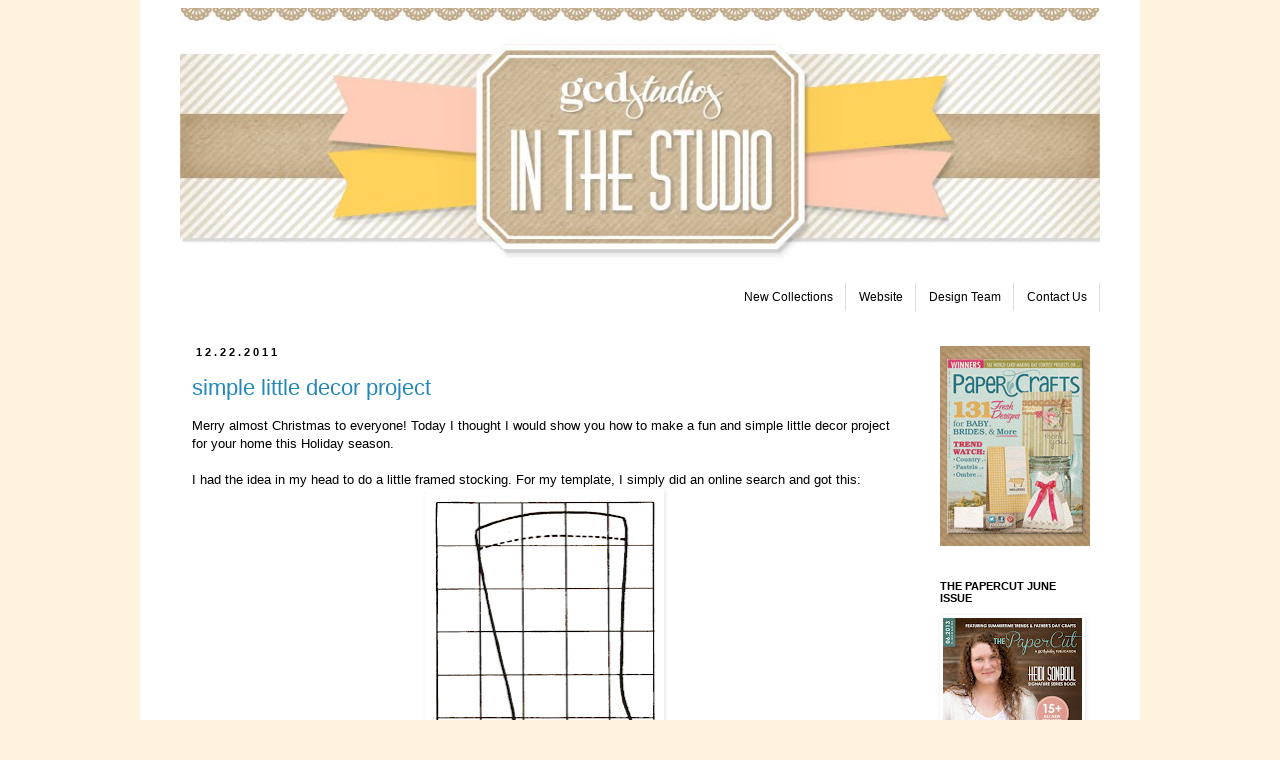

--- FILE ---
content_type: text/html; charset=UTF-8
request_url: https://gcdstudios.blogspot.com/2011/
body_size: 27827
content:
<!DOCTYPE html>
<html class='v2' dir='ltr' lang='en'>
<head>
<link href='https://www.blogger.com/static/v1/widgets/335934321-css_bundle_v2.css' rel='stylesheet' type='text/css'/>
<meta content='width=1100' name='viewport'/>
<meta content='text/html; charset=UTF-8' http-equiv='Content-Type'/>
<meta content='blogger' name='generator'/>
<link href='https://gcdstudios.blogspot.com/favicon.ico' rel='icon' type='image/x-icon'/>
<link href='http://gcdstudios.blogspot.com/2011/' rel='canonical'/>
<link rel="alternate" type="application/atom+xml" title="GCD Studios - Atom" href="https://gcdstudios.blogspot.com/feeds/posts/default" />
<link rel="alternate" type="application/rss+xml" title="GCD Studios - RSS" href="https://gcdstudios.blogspot.com/feeds/posts/default?alt=rss" />
<link rel="service.post" type="application/atom+xml" title="GCD Studios - Atom" href="https://draft.blogger.com/feeds/5289354538470541838/posts/default" />
<!--Can't find substitution for tag [blog.ieCssRetrofitLinks]-->
<meta content='http://gcdstudios.blogspot.com/2011/' property='og:url'/>
<meta content='GCD Studios' property='og:title'/>
<meta content='' property='og:description'/>
<title>GCD Studios: 2011</title>
<style id='page-skin-1' type='text/css'><!--
/*
-----------------------------------------------
Blogger Template Style
Name:     Simple
Designer: Josh Peterson
URL:      www.noaesthetic.com
----------------------------------------------- */
#navbar-iframe {
height:0px;
visibility:hidden;
display:none
}
#linklist{
border:none;
float:right;
}
/* Variable definitions
====================
<Variable name="keycolor" description="Main Color" type="color" default="#66bbdd"/>
<Group description="Page Text" selector="body">
<Variable name="body.font" description="Font" type="font"
default="normal normal 12px Arial, Tahoma, Helvetica, FreeSans, sans-serif"/>
<Variable name="body.text.color" description="Text Color" type="color" default="#222222"/>
</Group>
<Group description="Backgrounds" selector=".body-fauxcolumns-outer">
<Variable name="body.background.color" description="Outer Background" type="color" default="#66bbdd"/>
<Variable name="content.background.color" description="Main Background" type="color" default="#ffffff"/>
<Variable name="header.background.color" description="Header Background" type="color" default="transparent"/>
</Group>
<Group description="Links" selector=".main-outer">
<Variable name="link.color" description="Link Color" type="color" default="#2288bb"/>
<Variable name="link.visited.color" description="Visited Color" type="color" default="#888888"/>
<Variable name="link.hover.color" description="Hover Color" type="color" default="#33aaff"/>
</Group>
<Group description="Blog Title" selector=".header h1">
<Variable name="header.font" description="Font" type="font"
default="normal normal 60px Arial, Tahoma, Helvetica, FreeSans, sans-serif"/>
<Variable name="header.text.color" description="Title Color" type="color" default="#3399bb" />
</Group>
<Group description="Blog Description" selector=".header .description">
<Variable name="description.text.color" description="Description Color" type="color"
default="#777777" />
</Group>
<Group description="Tabs Text" selector=".tabs-inner .widget li a">
<Variable name="tabs.font" description="Font" type="font"
default="normal normal 14px Arial, Tahoma, Helvetica, FreeSans, sans-serif"/>
<Variable name="tabs.text.color" description="Text Color" type="color" default="#999999"/>
<Variable name="tabs.selected.text.color" description="Selected Color" type="color" default="#000000"/>
</Group>
<Group description="Tabs Background" selector=".tabs-outer .PageList">
<Variable name="tabs.background.color" description="Background Color" type="color" default="#f5f5f5"/>
<Variable name="tabs.selected.background.color" description="Selected Color" type="color" default="#eeeeee"/>
</Group>
<Group description="Post Title" selector="h3.post-title, .comments h4">
<Variable name="post.title.font" description="Font" type="font"
default="normal normal 22px Arial, Tahoma, Helvetica, FreeSans, sans-serif"/>
</Group>
<Group description="Date Header" selector=".date-header">
<Variable name="date.header.color" description="Text Color" type="color"
default="#000000"/>
<Variable name="date.header.background.color" description="Background Color" type="color"
default="transparent"/>
</Group>
<Group description="Post Footer" selector=".post-footer">
<Variable name="post.footer.text.color" description="Text Color" type="color" default="#666666"/>
<Variable name="post.footer.background.color" description="Background Color" type="color"
default="#f9f9f9"/>
<Variable name="post.footer.border.color" description="Shadow Color" type="color" default="#eeeeee"/>
</Group>
<Group description="Gadgets" selector="h2">
<Variable name="widget.title.font" description="Title Font" type="font"
default="normal bold 11px Arial, Tahoma, Helvetica, FreeSans, sans-serif"/>
<Variable name="widget.title.text.color" description="Title Color" type="color" default="#000000"/>
<Variable name="widget.alternate.text.color" description="Alternate Color" type="color" default="#999999"/>
</Group>
<Group description="Images" selector=".main-inner">
<Variable name="image.background.color" description="Background Color" type="color" default="#ffffff"/>
<Variable name="image.border.color" description="Border Color" type="color" default="#eeeeee"/>
<Variable name="image.text.color" description="Caption Text Color" type="color" default="#000000"/>
</Group>
<Group description="Accents" selector=".content-inner">
<Variable name="body.rule.color" description="Separator Line Color" type="color" default="#eeeeee"/>
<Variable name="tabs.border.color" description="Tabs Border Color" type="color" default="transparent"/>
</Group>
<Variable name="body.background" description="Body Background" type="background"
color="#fff3dd" default="$(color) none repeat scroll top left"/>
<Variable name="body.background.override" description="Body Background Override" type="string" default=""/>
<Variable name="body.background.gradient.cap" description="Body Gradient Cap" type="url"
default="url(http://www.blogblog.com/1kt/simple/gradients_light.png)"/>
<Variable name="body.background.gradient.tile" description="Body Gradient Tile" type="url"
default="url(http://www.blogblog.com/1kt/simple/body_gradient_tile_light.png)"/>
<Variable name="content.background.color.selector" description="Content Background Color Selector" type="string" default=".content-inner"/>
<Variable name="content.padding" description="Content Padding" type="length" default="10px"/>
<Variable name="content.padding.horizontal" description="Content Horizontal Padding" type="length" default="10px"/>
<Variable name="content.shadow.spread" description="Content Shadow Spread" type="length" default="40px"/>
<Variable name="content.shadow.spread.webkit" description="Content Shadow Spread (WebKit)" type="length" default="5px"/>
<Variable name="content.shadow.spread.ie" description="Content Shadow Spread (IE)" type="length" default="10px"/>
<Variable name="main.border.width" description="Main Border Width" type="length" default="0"/>
<Variable name="header.background.gradient" description="Header Gradient" type="url" default="none"/>
<Variable name="header.shadow.offset.left" description="Header Shadow Offset Left" type="length" default="-1px"/>
<Variable name="header.shadow.offset.top" description="Header Shadow Offset Top" type="length" default="-1px"/>
<Variable name="header.shadow.spread" description="Header Shadow Spread" type="length" default="1px"/>
<Variable name="header.padding" description="Header Padding" type="length" default="30px"/>
<Variable name="header.border.size" description="Header Border Size" type="length" default="1px"/>
<Variable name="header.bottom.border.size" description="Header Bottom Border Size" type="length" default="1px"/>
<Variable name="header.border.horizontalsize" description="Header Horizontal Border Size" type="length" default="0"/>
<Variable name="description.text.size" description="Description Text Size" type="string" default="140%"/>
<Variable name="tabs.margin.top" description="Tabs Margin Top" type="length" default="0" />
<Variable name="tabs.margin.side" description="Tabs Side Margin" type="length" default="30px" />
<Variable name="tabs.background.gradient" description="Tabs Background Gradient" type="url"
default="url(http://www.blogblog.com/1kt/simple/gradients_light.png)"/>
<Variable name="tabs.border.width" description="Tabs Border Width" type="length" default="1px"/>
<Variable name="tabs.bevel.border.width" description="Tabs Bevel Border Width" type="length" default="1px"/>
<Variable name="date.header.padding" description="Date Header Padding" type="string" default="inherit"/>
<Variable name="date.header.letterspacing" description="Date Header Letter Spacing" type="string" default="inherit"/>
<Variable name="date.header.margin" description="Date Header Margin" type="string" default="inherit"/>
<Variable name="post.margin.bottom" description="Post Bottom Margin" type="length" default="25px"/>
<Variable name="image.border.small.size" description="Image Border Small Size" type="length" default="2px"/>
<Variable name="image.border.large.size" description="Image Border Large Size" type="length" default="5px"/>
<Variable name="page.width.selector" description="Page Width Selector" type="string" default=".region-inner"/>
<Variable name="page.width" description="Page Width" type="string" default="auto"/>
<Variable name="main.section.margin" description="Main Section Margin" type="length" default="15px"/>
<Variable name="main.padding" description="Main Padding" type="length" default="15px"/>
<Variable name="main.padding.top" description="Main Padding Top" type="length" default="30px"/>
<Variable name="main.padding.bottom" description="Main Padding Bottom" type="length" default="30px"/>
<Variable name="paging.background"
color="#ffffff"
description="Background of blog paging area" type="background"
default="transparent none no-repeat scroll top center"/>
<Variable name="footer.bevel" description="Bevel border length of footer" type="length" default="0"/>
<Variable name="startSide" description="Side where text starts in blog language" type="automatic" default="left"/>
<Variable name="endSide" description="Side where text ends in blog language" type="automatic" default="right"/>
*/
/* Content
----------------------------------------------- */
body {
position: relative;
top: -32px;
font: normal normal 12px 'Trebuchet MS', Trebuchet, Verdana, sans-serif;
color: #000000;
background: #fff3dd none no-repeat scroll center center;
padding: 0 0 0 0;
}
html body .region-inner {
min-width: 0;
max-width: 100%;
width: auto;
}
a:link {
text-decoration:none;
color: #2288bb;
}
a:visited {
text-decoration:none;
color: #000000;
}
a:hover {
text-decoration:underline;
color: #33aaff;
}
.body-fauxcolumn-outer .fauxcolumn-inner {
background: transparent none repeat scroll top left;
_background-image: none;
}
.body-fauxcolumn-outer .cap-top {
position: absolute;
z-index: 1;
height: 400px;
width: 100%;
background: #fff3dd none no-repeat scroll center center;
}
.body-fauxcolumn-outer .cap-top .cap-left {
width: 100%;
background: transparent none repeat-x scroll top left;
_background-image: none;
}
.content-outer {
-moz-box-shadow: 0 0 0 rgba(0, 0, 0, .15);
-webkit-box-shadow: 0 0 0 rgba(0, 0, 0, .15);
-goog-ms-box-shadow: 0 0 0 #333333;
box-shadow: 0 0 0 rgba(0, 0, 0, .15);
margin-bottom: 1px;
}
.content-inner {
padding: 10px 40px;
}
.content-inner {
background-color: #ffffff;
}
/* Header
----------------------------------------------- */
.header-outer {
background: transparent none repeat-x scroll 0 -400px;
_background-image: none;
}
.Header h1 {
font: normal normal 40px 'Trebuchet MS',Trebuchet,Verdana,sans-serif;
color: #ffffff;
text-shadow: 0 0 0 rgba(0, 0, 0, .2);
}
.Header h1 a {
color: #ffffff;
}
.Header .description {
font-size: 18px;
color: #ffffff;
}
.header-inner .Header .titlewrapper {
padding: 22px 0;
}
.header-inner .Header .descriptionwrapper {
padding: 0 0;
}
/* Tabs
----------------------------------------------- */
.tabs-inner .section:first-child {
border-top: 0 solid #dddddd;
}
.tabs-inner .section:first-child ul {
margin-top: -1px;
border-top: 1px solid #dddddd;
border-left: 1px solid #dddddd;
border-right: 1px solid #dddddd;
}
.tabs-inner .widget ul {
background: transparent none repeat-x scroll 0 -800px;
_background-image: none;
border-bottom: 1px solid #dddddd;
margin-top: 0;
margin-left: -30px;
margin-right: -30px;
}
.tabs-inner .widget li a {
display: inline-block;
padding: .6em 1em;
font: normal normal 12px 'Trebuchet MS', Trebuchet, Verdana, sans-serif;
color: #000000;
border-left: 1px solid #ffffff;
border-right: 1px solid #dddddd;
}
.tabs-inner .widget li:first-child a {
border-left: none;
}
.tabs-inner .widget li.selected a, .tabs-inner .widget li a:hover {
color: #000000;
background-color: transparent;
text-decoration: none;
}
/* Columns
----------------------------------------------- */
.main-outer {
border-top: 0 solid transparent;
}
.fauxcolumn-left-outer .fauxcolumn-inner {
border-right: 1px solid transparent;
}
.fauxcolumn-right-outer .fauxcolumn-inner {
border-left: 1px solid transparent;
}
/* Headings
----------------------------------------------- */
h2 {
margin: 0 0 1em 0;
font: normal bold 11px 'Trebuchet MS',Trebuchet,Verdana,sans-serif;
color: #000000;
text-transform: uppercase;
}
/* Widgets
----------------------------------------------- */
.widget .zippy {
color: #999999;
text-shadow: 2px 2px 1px rgba(0, 0, 0, .1);
}
.widget .popular-posts ul {
list-style: none;
}
/* Posts
----------------------------------------------- */
.date-header span {
background-color: #ffffff;
color: #000000;
padding: 0.4em;
letter-spacing: 3px;
margin: inherit;
}
.main-inner {
padding-top: 35px;
padding-bottom: 65px;
}
.main-inner .column-center-inner {
padding: 0 0;
}
.main-inner .column-center-inner .section {
margin: 0 1em;
}
.post {
margin: 0 0 45px 0;
}
h3.post-title, .comments h4 {
font: normal normal 22px 'Trebuchet MS',Trebuchet,Verdana,sans-serif;
margin: .75em 0 0;
}
.post-body {
font-size: 110%;
line-height: 1.4;
position: relative;
}
.post-body img, .post-body .tr-caption-container, .Profile img, .Image img,
.BlogList .item-thumbnail img {
padding: 2px;
background: transparent;
border: 1px solid #ffffff;
-moz-box-shadow: 1px 1px 5px rgba(0, 0, 0, .1);
-webkit-box-shadow: 1px 1px 5px rgba(0, 0, 0, .1);
box-shadow: 1px 1px 5px rgba(0, 0, 0, .1);
}
.post-body img, .post-body .tr-caption-container {
padding: 5px;
}
.post-body .tr-caption-container {
color: #ffffff;
}
.post-body .tr-caption-container img {
padding: 0;
background: transparent;
border: none;
-moz-box-shadow: 0 0 0 rgba(0, 0, 0, .1);
-webkit-box-shadow: 0 0 0 rgba(0, 0, 0, .1);
box-shadow: 0 0 0 rgba(0, 0, 0, .1);
}
.post-header {
margin: 0 0 1.5em;
line-height: 1.6;
font-size: 90%;
}
.post-footer {
margin: 20px -2px 0;
padding: 5px 10px;
color: #666666;
background-color: #ffffff;
border-bottom: 1px solid #ffffff;
line-height: 1.6;
font-size: 90%;
}
#comments .comment-author {
padding-top: 1.5em;
border-top: 1px solid transparent;
background-position: 0 1.5em;
}
#comments .comment-author:first-child {
padding-top: 0;
border-top: none;
}
.avatar-image-container {
margin: .2em 0 0;
}
#comments .avatar-image-container img {
border: 1px solid #ffffff;
}
/* Accents
---------------------------------------------- */
.section-columns td.columns-cell {
border-left: 1px solid transparent;
}
.blog-pager {
background: transparent url(//www.blogblog.com/1kt/simple/paging_dot.png) repeat-x scroll top center;
}
.blog-pager-older-link, .home-link,
.blog-pager-newer-link {
background-color: #ffffff;
padding: 5px;
}
.footer-outer {
border-top: 1px dashed #bbbbbb;
}
/* Mobile
----------------------------------------------- */
body.mobile  {
padding: 0;
}
.mobile .content-inner {
padding: 0;
}
.mobile .content-outer {
-webkit-box-shadow: 0 0 3px rgba(0, 0, 0, .15);
box-shadow: 0 0 3px rgba(0, 0, 0, .15);
padding: 0 0;
}
body.mobile .AdSense {
margin-left: -0;
}
.mobile .tabs-inner .widget ul {
margin-left: 0;
margin-right: 0;
}
.mobile .post {
margin: 0;
}
.mobile .main-inner .column-center-inner .section {
margin: 0;
}
.mobile .main-inner {
padding-top: 20px;
padding-bottom: 20px;
}
.mobile .main-inner .column-center-inner {
padding: 0;
}
.mobile .date-header span {
padding: 0.4em 10px;
margin: 0 -10px;
}
.mobile h3.post-title {
margin: 0;
}
.mobile .blog-pager {
background: transparent;
}
.mobile .footer-outer {
border-top: none;
}
.mobile .main-inner, .mobile .footer-inner {
background-color: #ffffff;
}
.mobile-link-button {
background-color: #2288bb;
}
.mobile-link-button a:link, .mobile-link-button a:visited {
color: #ffffff;
}
#Header1_headerimg{
width: 100%;
height: auto;
}
--></style>
<style id='template-skin-1' type='text/css'><!--
body {
min-width: 1000px;
}
.content-outer, .content-fauxcolumn-outer, .region-inner {
min-width: 1000px;
max-width: 1000px;
_width: 1000px;
}
.main-inner .columns {
padding-left: 0px;
padding-right: 190px;
}
.main-inner .fauxcolumn-center-outer {
left: 0px;
right: 190px;
/* IE6 does not respect left and right together */
_width: expression(this.parentNode.offsetWidth -
parseInt("0px") -
parseInt("190px") + 'px');
}
.main-inner .fauxcolumn-left-outer {
width: 0px;
}
.main-inner .fauxcolumn-right-outer {
width: 190px;
}
.main-inner .column-left-outer {
width: 0px;
right: 100%;
margin-left: -0px;
}
.main-inner .column-right-outer {
width: 190px;
margin-right: -190px;
}
#layout {
min-width: 0;
}
#layout .content-outer {
min-width: 0;
width: 800px;
}
#layout .region-inner {
min-width: 0;
width: auto;
}
body#layout div.add_widget {
padding: 8px;
}
body#layout div.add_widget a {
margin-left: 32px;
}
--></style>
<link href='https://draft.blogger.com/dyn-css/authorization.css?targetBlogID=5289354538470541838&amp;zx=26bc11e9-2c6d-4307-b47a-995ed02ec0d1' media='none' onload='if(media!=&#39;all&#39;)media=&#39;all&#39;' rel='stylesheet'/><noscript><link href='https://draft.blogger.com/dyn-css/authorization.css?targetBlogID=5289354538470541838&amp;zx=26bc11e9-2c6d-4307-b47a-995ed02ec0d1' rel='stylesheet'/></noscript>
<meta name='google-adsense-platform-account' content='ca-host-pub-1556223355139109'/>
<meta name='google-adsense-platform-domain' content='blogspot.com'/>

</head>
<body class='loading'>
<div class='navbar section' id='navbar' name='Navbar'><div class='widget Navbar' data-version='1' id='Navbar1'><script type="text/javascript">
    function setAttributeOnload(object, attribute, val) {
      if(window.addEventListener) {
        window.addEventListener('load',
          function(){ object[attribute] = val; }, false);
      } else {
        window.attachEvent('onload', function(){ object[attribute] = val; });
      }
    }
  </script>
<div id="navbar-iframe-container"></div>
<script type="text/javascript" src="https://apis.google.com/js/platform.js"></script>
<script type="text/javascript">
      gapi.load("gapi.iframes:gapi.iframes.style.bubble", function() {
        if (gapi.iframes && gapi.iframes.getContext) {
          gapi.iframes.getContext().openChild({
              url: 'https://draft.blogger.com/navbar/5289354538470541838?origin\x3dhttps://gcdstudios.blogspot.com',
              where: document.getElementById("navbar-iframe-container"),
              id: "navbar-iframe"
          });
        }
      });
    </script><script type="text/javascript">
(function() {
var script = document.createElement('script');
script.type = 'text/javascript';
script.src = '//pagead2.googlesyndication.com/pagead/js/google_top_exp.js';
var head = document.getElementsByTagName('head')[0];
if (head) {
head.appendChild(script);
}})();
</script>
</div></div>
<div class='body-fauxcolumns'>
<div class='fauxcolumn-outer body-fauxcolumn-outer'>
<div class='cap-top'>
<div class='cap-left'></div>
<div class='cap-right'></div>
</div>
<div class='fauxborder-left'>
<div class='fauxborder-right'></div>
<div class='fauxcolumn-inner'>
</div>
</div>
<div class='cap-bottom'>
<div class='cap-left'></div>
<div class='cap-right'></div>
</div>
</div>
</div>
<div class='content'>
<div class='content-fauxcolumns'>
<div class='fauxcolumn-outer content-fauxcolumn-outer'>
<div class='cap-top'>
<div class='cap-left'></div>
<div class='cap-right'></div>
</div>
<div class='fauxborder-left'>
<div class='fauxborder-right'></div>
<div class='fauxcolumn-inner'>
</div>
</div>
<div class='cap-bottom'>
<div class='cap-left'></div>
<div class='cap-right'></div>
</div>
</div>
</div>
<div class='content-outer'>
<div class='content-cap-top cap-top'>
<div class='cap-left'></div>
<div class='cap-right'></div>
</div>
<div class='fauxborder-left content-fauxborder-left'>
<div class='fauxborder-right content-fauxborder-right'></div>
<div class='content-inner'>
<header>
<div class='header-outer'>
<div class='header-cap-top cap-top'>
<div class='cap-left'></div>
<div class='cap-right'></div>
</div>
<div class='fauxborder-left header-fauxborder-left'>
<div class='fauxborder-right header-fauxborder-right'></div>
<div class='region-inner header-inner'>
<div class='header section' id='header' name='Header'><div class='widget Header' data-version='1' id='Header1'>
<div id='header-inner'>
<a href='https://gcdstudios.blogspot.com/' style='display: block'>
<img alt='GCD Studios' height='300px' id='Header1_headerimg' src='https://blogger.googleusercontent.com/img/b/R29vZ2xl/AVvXsEjHWSVMT-AwP4S5HWLiZAdC8yRg7kDmIAV11NS-Cik-9t1VmEMhCz38tpG_0ZEe3FrvY7iBZiBwHedZos3XJ8jHEkOqY8bHanp030fiExNizndhWUyo5rpmbqVoIiSup2tm27L8cybl14c/s1600/In-The-Studio-Blog-Header-2013.jpg' style='display: block' width='930px'/>
</a>
</div>
</div></div>
</div>
</div>
<div class='header-cap-bottom cap-bottom'>
<div class='cap-left'></div>
<div class='cap-right'></div>
</div>
</div>
</header>
<div class='tabs-outer'>
<div class='tabs-cap-top cap-top'>
<div class='cap-left'></div>
<div class='cap-right'></div>
</div>
<div class='fauxborder-left tabs-fauxborder-left'>
<div class='fauxborder-right tabs-fauxborder-right'></div>
<div class='region-inner tabs-inner'>
<div class='tabs section' id='crosscol' name='Cross-Column'><div class='widget HTML' data-version='1' id='HTML4'>
<div class='widget-content'>
<ul id="linklist">
<li><a href="http://gcdstudios.blogspot.com/2010/01/current-collections.html"><span style="color:#000000;">New Collections</span></a></li>
<li><a href="http://gcdstudios.com/"><span style="color:#000000;">Website</span></a></li>
<li><a href="http://gcdstudios.blogspot.com/2010/01/our-team.html"><span style="color:#000000;">Design Team</span></a></li><li><a href="http://gcdstudios.blogspot.com/2009/01/contact-us.html"><span style="color:#000000;">Contact Us</span></a></li></ul>
</div>
<div class='clear'></div>
</div></div>
<div class='tabs no-items section' id='crosscol-overflow' name='Cross-Column 2'></div>
</div>
</div>
<div class='tabs-cap-bottom cap-bottom'>
<div class='cap-left'></div>
<div class='cap-right'></div>
</div>
</div>
<div class='main-outer'>
<div class='main-cap-top cap-top'>
<div class='cap-left'></div>
<div class='cap-right'></div>
</div>
<div class='fauxborder-left main-fauxborder-left'>
<div class='fauxborder-right main-fauxborder-right'></div>
<div class='region-inner main-inner'>
<div class='columns fauxcolumns'>
<div class='fauxcolumn-outer fauxcolumn-center-outer'>
<div class='cap-top'>
<div class='cap-left'></div>
<div class='cap-right'></div>
</div>
<div class='fauxborder-left'>
<div class='fauxborder-right'></div>
<div class='fauxcolumn-inner'>
</div>
</div>
<div class='cap-bottom'>
<div class='cap-left'></div>
<div class='cap-right'></div>
</div>
</div>
<div class='fauxcolumn-outer fauxcolumn-left-outer'>
<div class='cap-top'>
<div class='cap-left'></div>
<div class='cap-right'></div>
</div>
<div class='fauxborder-left'>
<div class='fauxborder-right'></div>
<div class='fauxcolumn-inner'>
</div>
</div>
<div class='cap-bottom'>
<div class='cap-left'></div>
<div class='cap-right'></div>
</div>
</div>
<div class='fauxcolumn-outer fauxcolumn-right-outer'>
<div class='cap-top'>
<div class='cap-left'></div>
<div class='cap-right'></div>
</div>
<div class='fauxborder-left'>
<div class='fauxborder-right'></div>
<div class='fauxcolumn-inner'>
</div>
</div>
<div class='cap-bottom'>
<div class='cap-left'></div>
<div class='cap-right'></div>
</div>
</div>
<!-- corrects IE6 width calculation -->
<div class='columns-inner'>
<div class='column-center-outer'>
<div class='column-center-inner'>
<div class='main section' id='main' name='Main'><div class='widget Blog' data-version='1' id='Blog1'>
<div class='blog-posts hfeed'>

          <div class="date-outer">
        
<h2 class='date-header'><span>12.22.2011</span></h2>

          <div class="date-posts">
        
<div class='post-outer'>
<div class='post hentry'>
<a name='8887941658276017973'></a>
<h3 class='post-title entry-title'>
<a href='https://gcdstudios.blogspot.com/2011/12/simple-little-decor-project.html'>simple little decor project</a>
</h3>
<div class='post-header'>
<div class='post-header-line-1'></div>
</div>
<div class='post-body entry-content'>
<div class="separator" style="text-align: left;clear: both; ">Merry almost Christmas to everyone! Today I thought I would show you how to make a fun and simple little decor project for your home this Holiday season.</div><br />I had the idea in my head to do a little framed stocking. For my template, I simply did an online search and got this:<br /><div class="separator" style="clear: both; text-align: center;"><a href="https://blogger.googleusercontent.com/img/b/R29vZ2xl/AVvXsEgzUv8SeiU1yO9nDNsuEpYCyRnnjJsTC2JJRr1Id6g1K8lwrI3fe_a7AHZWrCbxalRvWYNQy0wG6uADRGPVKmnP1WRkM4E9iv5d4CUqUtpEyZDLKO5GdjB-XWoJivADOkYJBYrfaDNBFFgN/s1600/christmas-stocking.jpg" imageanchor="1" style="margin-left: 1em; margin-right: 1em;"><img border="0" height="400" src="https://blogger.googleusercontent.com/img/b/R29vZ2xl/AVvXsEgzUv8SeiU1yO9nDNsuEpYCyRnnjJsTC2JJRr1Id6g1K8lwrI3fe_a7AHZWrCbxalRvWYNQy0wG6uADRGPVKmnP1WRkM4E9iv5d4CUqUtpEyZDLKO5GdjB-XWoJivADOkYJBYrfaDNBFFgN/s400/christmas-stocking.jpg" width="226" /></a></div><br />You can get the full size image by clicking <a href="http://christmas.tipnut.com/pics/christmas-stocking.jpg">here</a>. I printed it out on regular paper, and trimmed around the edge. I used this to cut a stocking out of white cardstock, then covered it with Christmas themed paper from the <a href="http://www.gcdstudios.com/index.php?option=com_virtuemart&amp;Itemid=147">Rob &amp; Bob Scandia Jul collection</a>.<br /><div class="separator" style="clear: both; text-align: center;"><br /><a href="https://blogger.googleusercontent.com/img/b/R29vZ2xl/AVvXsEhDJf3ToJyxBNkrJ8sZGeVYpwPOYoxNQnYOKINYth_1i3tVOvLT4yAfiaiCN7051sjpCabHcWVDTMQr4YJXPD0nurNdwTMkYvjXbHa0x_xOFiygGXmtZ3BDPeCnQkP_TCUhcHBxAKnrYx55/s1600/joy+%25283%2529.JPG" imageanchor="1" style="margin-left: 1em; margin-right: 1em;"><img border="0" height="428" src="https://blogger.googleusercontent.com/img/b/R29vZ2xl/AVvXsEhDJf3ToJyxBNkrJ8sZGeVYpwPOYoxNQnYOKINYth_1i3tVOvLT4yAfiaiCN7051sjpCabHcWVDTMQr4YJXPD0nurNdwTMkYvjXbHa0x_xOFiygGXmtZ3BDPeCnQkP_TCUhcHBxAKnrYx55/s640/joy+%25283%2529.JPG" width="640" /></a></div><br /> I stitched around the edges for some added texture, and to make it look a little like fabric ;)<br /><div class="separator" style="clear: both; text-align: center;"><br /><a href="https://blogger.googleusercontent.com/img/b/R29vZ2xl/AVvXsEh3V0XsO0Hb-GU8BSW2Gn2RYpGuU9rItQrPI5UoBg4bb_PgDTk7wx1Bhb4iJxj8rUFNc3RAhBZ_pldpEx7yJwAU3XSJdHAmYTT3mNn1nuSC-BdOb9MWxGyrpSDTkqac2jlRo9IKV2WhN3zI/s1600/joy.JPG" imageanchor="1" style="margin-left: 1em; margin-right: 1em;"><img border="0" height="427" src="https://blogger.googleusercontent.com/img/b/R29vZ2xl/AVvXsEh3V0XsO0Hb-GU8BSW2Gn2RYpGuU9rItQrPI5UoBg4bb_PgDTk7wx1Bhb4iJxj8rUFNc3RAhBZ_pldpEx7yJwAU3XSJdHAmYTT3mNn1nuSC-BdOb9MWxGyrpSDTkqac2jlRo9IKV2WhN3zI/s640/joy.JPG" width="640" /></a></div><br />I added some letter stickers and punched embellishments, as well as some white felt for the top of the stocking.<br /><div class="separator" style="clear: both; text-align: center;"><br /><a href="https://blogger.googleusercontent.com/img/b/R29vZ2xl/AVvXsEhgxV7_-eJi0fNAkTFpPWQ4-bCctVtoCOZIfUHjxxJzy9fCDDII7Wl15E40M8He5xEP8Iv44AkVLU1nhKnpsxaEiARuYyHobnfqtBTXXSlGxNjIAy5SwRKKr5WWllbnVI_A6ZlXuw5ueosV/s1600/joy+%25282%2529.JPG" imageanchor="1" style="margin-left: 1em; margin-right: 1em;"><img border="0" height="640" src="https://blogger.googleusercontent.com/img/b/R29vZ2xl/AVvXsEhgxV7_-eJi0fNAkTFpPWQ4-bCctVtoCOZIfUHjxxJzy9fCDDII7Wl15E40M8He5xEP8Iv44AkVLU1nhKnpsxaEiARuYyHobnfqtBTXXSlGxNjIAy5SwRKKr5WWllbnVI_A6ZlXuw5ueosV/s640/joy+%25282%2529.JPG" width="624" /></a></div><br />This project only took me about an hour from start to finish! A quick little craft. You could even do different patterns - a candy cane, gingerbread man, Christmas tree, snowflake....there are lots of possibilities!<br /><br />Hope you have a blessed Holiday season!<br /><div style="text-align: center;"><a href="http://www.jenchapin.blogspot.com/" target="_blank"><img alt="Photobucket" border="0" src="https://lh3.googleusercontent.com/blogger_img_proxy/AEn0k_tToAPCboQQPLpUXk9X5Hf7BKe1_NhCeWKC6xl0pDbh5Q_05TTxIluhUSz79dBO1wt-kymvFlAx0YR8gv_FwSnR3UJvq9S3URvu8YUkS-1EUpW__Dm9uYjiNTXd6mVLKcX5JPMG5FPAnbjs8QfXHrZttWwuxTe18DE54ZQhxVFputiYgWIFwKODClE=s0-d"></a></div>
<div style='clear: both;'></div>
</div>
<div class='post-footer'>
<div class='post-footer-line post-footer-line-1'><span class='post-author vcard'>
Posted by
<span class='fn'>GCD Studios</span>
</span>
<span class='post-timestamp'>
at
<a class='timestamp-link' href='https://gcdstudios.blogspot.com/2011/12/simple-little-decor-project.html' rel='bookmark' title='permanent link'><abbr class='published' title='2011-12-22T05:00:00-08:00'>5:00&#8239;AM</abbr></a>
</span>
<span class='post-comment-link'>
<a class='comment-link' href='https://gcdstudios.blogspot.com/2011/12/simple-little-decor-project.html#comment-form' onclick=''>1 comments</a>
</span>
<span class='post-icons'>
<span class='item-control blog-admin pid-2041801692'>
<a href='https://draft.blogger.com/post-edit.g?blogID=5289354538470541838&postID=8887941658276017973&from=pencil' title='Edit Post'>
<img alt='' class='icon-action' height='18' src='https://resources.blogblog.com/img/icon18_edit_allbkg.gif' width='18'/>
</a>
</span>
</span>
<div class='post-share-buttons'>
<a class='goog-inline-block share-button sb-email' href='https://draft.blogger.com/share-post.g?blogID=5289354538470541838&postID=8887941658276017973&target=email' target='_blank' title='Email This'><span class='share-button-link-text'>Email This</span></a><a class='goog-inline-block share-button sb-blog' href='https://draft.blogger.com/share-post.g?blogID=5289354538470541838&postID=8887941658276017973&target=blog' onclick='window.open(this.href, "_blank", "height=270,width=475"); return false;' target='_blank' title='BlogThis!'><span class='share-button-link-text'>BlogThis!</span></a><a class='goog-inline-block share-button sb-twitter' href='https://draft.blogger.com/share-post.g?blogID=5289354538470541838&postID=8887941658276017973&target=twitter' target='_blank' title='Share to X'><span class='share-button-link-text'>Share to X</span></a><a class='goog-inline-block share-button sb-facebook' href='https://draft.blogger.com/share-post.g?blogID=5289354538470541838&postID=8887941658276017973&target=facebook' onclick='window.open(this.href, "_blank", "height=430,width=640"); return false;' target='_blank' title='Share to Facebook'><span class='share-button-link-text'>Share to Facebook</span></a><a class='goog-inline-block share-button sb-pinterest' href='https://draft.blogger.com/share-post.g?blogID=5289354538470541838&postID=8887941658276017973&target=pinterest' target='_blank' title='Share to Pinterest'><span class='share-button-link-text'>Share to Pinterest</span></a>
</div>
</div>
<div class='post-footer-line post-footer-line-2'><span class='post-labels'>
</span>
</div>
<div class='post-footer-line post-footer-line-3'></div>
</div>
</div>
</div>

          </div></div>
        

          <div class="date-outer">
        
<h2 class='date-header'><span>12.13.2011</span></h2>

          <div class="date-posts">
        
<div class='post-outer'>
<div class='post hentry'>
<a name='5658098529661496620'></a>
<h3 class='post-title entry-title'>
<a href='https://gcdstudios.blogspot.com/2011/12/red-and-mint-green-with-tessa.html'>Red and Mint Green with Tessa</a>
</h3>
<div class='post-header'>
<div class='post-header-line-1'></div>
</div>
<div class='post-body entry-content'>
Red and mint green have been a favorite holiday palette of mine for a long time. Paired with the black and gold of this inspiration photo, these colors are a beautiful take on traditional Christmas hues.<br /><div class="separator" style="clear: both; text-align: center;"><br /><a href="https://blogger.googleusercontent.com/img/b/R29vZ2xl/AVvXsEgpqJekbiqXyGSHqadMRAY7RpQ9pIt23zZ2KIzi5ZEbdBLOzgEruPNoW2hr0weBI00l2ZDYqiVSSxq6SUea3wbKQLxzL6lfcXoJ7J92bO_MLQYy9GtF5A9O9W1IRMgJ7PKgAdyAQXg6SsCp/s1600/December.jpg" imageanchor="1" style="margin-left: 1em; margin-right: 1em;"><img border="0" height="400" src="https://blogger.googleusercontent.com/img/b/R29vZ2xl/AVvXsEgpqJekbiqXyGSHqadMRAY7RpQ9pIt23zZ2KIzi5ZEbdBLOzgEruPNoW2hr0weBI00l2ZDYqiVSSxq6SUea3wbKQLxzL6lfcXoJ7J92bO_MLQYy9GtF5A9O9W1IRMgJ7PKgAdyAQXg6SsCp/s400/December.jpg" width="227" /></a></div><br />I decided to make a necklace, something I might wear to a holiday party this year. I combined fabric flowers that I made myself with a pendant made with the <a href="http://gcdstudios.com/index.php?option=com_virtuemart&amp;Itemid=41">Chip Art</a> tool and a <a href="http://gcdstudios.com/index.php?page=shop.product_details&amp;flypage=flypage.tpl&amp;product_id=1586&amp;category_id=5&amp;keyword=sweet+surrender&amp;option=com_virtuemart&amp;Itemid=41">bird cabochon</a> from the Sweet Surrender collection:<br /><div class="separator" style="clear: both; text-align: center;"><br /><a href="https://blogger.googleusercontent.com/img/b/R29vZ2xl/AVvXsEjNmPC5UlU-GkobiXx1Je1ae9ih2mNTYlSNs6arqcgB4o9z4dVJsEDjx9ElYb8d3jgcO4GfJlphldIwP2_HCboVpI2VKG8pd4by-FMocA-RAzYMIJ13WW-TCDQHnMlUOPk7c-Y4VopDYk_5/s1600/2.jpg" imageanchor="1" style="margin-left: 1em; margin-right: 1em;"><img border="0" height="300" src="https://blogger.googleusercontent.com/img/b/R29vZ2xl/AVvXsEjNmPC5UlU-GkobiXx1Je1ae9ih2mNTYlSNs6arqcgB4o9z4dVJsEDjx9ElYb8d3jgcO4GfJlphldIwP2_HCboVpI2VKG8pd4by-FMocA-RAzYMIJ13WW-TCDQHnMlUOPk7c-Y4VopDYk_5/s400/2.jpg" width="400" /></a></div><br />I stamped my initial and three doves (for my three boys) into the chipboard disc that came with the necklace. To match the color palette, I spray painted both the chipboard and the setting gold.<br /><div class="separator" style="clear: both; text-align: center;"><br /><a href="https://blogger.googleusercontent.com/img/b/R29vZ2xl/AVvXsEiz5SuviGlOITWd1d5U666-Z4MAde9VcghgB-bC-RwckhvIH3M3Y4oAbJrlIKIFcr62PuYaLtPzHJPQcC1iMqbnkeekOBaGKO0LUP8R-m8otjqUFPwOIoo7yZuvXajwus7piSNL0pPZXTx6/s1600/4.jpg" imageanchor="1" style="margin-left: 1em; margin-right: 1em;"><img border="0" height="316" src="https://blogger.googleusercontent.com/img/b/R29vZ2xl/AVvXsEiz5SuviGlOITWd1d5U666-Z4MAde9VcghgB-bC-RwckhvIH3M3Y4oAbJrlIKIFcr62PuYaLtPzHJPQcC1iMqbnkeekOBaGKO0LUP8R-m8otjqUFPwOIoo7yZuvXajwus7piSNL0pPZXTx6/s400/4.jpg" width="400" /></a></div><br />I love how the bird cabochon looks like it's landing in a nest of red satin and beads.<br /><div class="separator" style="clear: both; text-align: center;"><br /></div><br /><div class="separator" style="clear: both; text-align: center;"><br /><a href="https://blogger.googleusercontent.com/img/b/R29vZ2xl/AVvXsEil9LIE7-faAhjorwuw_54GypvyW9YY0kat-J_Ql3YkYMPRnZpycbYyRDNU4ax-MQf38dr-_JBk5j9O_LeyMadei2trcbT3NUCllViy4XtSOl1seuXXbi44kwx2tgktEp-k6vQ6s_7UkKIM/s1600/3.jpg" imageanchor="1" style="margin-left: 1em; margin-right: 1em;"><img border="0" height="300" src="https://blogger.googleusercontent.com/img/b/R29vZ2xl/AVvXsEil9LIE7-faAhjorwuw_54GypvyW9YY0kat-J_Ql3YkYMPRnZpycbYyRDNU4ax-MQf38dr-_JBk5j9O_LeyMadei2trcbT3NUCllViy4XtSOl1seuXXbi44kwx2tgktEp-k6vQ6s_7UkKIM/s400/3.jpg" width="400" /></a></div><br />I have already added Chip Art inspired jewelry to my Christmas gift list and can't wait to experiment with more materials. The possibilities are endless and the Chip Art tools are so easy to use. Whether you combine them with the color palette that inspired me or go in your own direction, your creation will be well-received. Thanks for stopping by today!<br /><div style="text-align: center;"><a href="http://precociouspaper.blogspot.com/"><img border="0" src="https://lh3.googleusercontent.com/blogger_img_proxy/AEn0k_tBOINLHxar8K2t8q5AejvCJ393m2R0j3WIGs78BgRSjCkdIHExllarb9A2yPHJOgQKV6kjgBbFOF7ow_BQSn3Kn_crg8S8wXLmDrDZ72GZBnpUPk8hBI_QHq2VeAMUowvWgO1G2gNVtgr_CqfMPtxll2YaFIoF1y69fSyhY3-Mr4ZCs66W=s0-d" t8="true"></a></div>
<div style='clear: both;'></div>
</div>
<div class='post-footer'>
<div class='post-footer-line post-footer-line-1'><span class='post-author vcard'>
Posted by
<span class='fn'>GCD Studios</span>
</span>
<span class='post-timestamp'>
at
<a class='timestamp-link' href='https://gcdstudios.blogspot.com/2011/12/red-and-mint-green-with-tessa.html' rel='bookmark' title='permanent link'><abbr class='published' title='2011-12-13T05:00:00-08:00'>5:00&#8239;AM</abbr></a>
</span>
<span class='post-comment-link'>
<a class='comment-link' href='https://gcdstudios.blogspot.com/2011/12/red-and-mint-green-with-tessa.html#comment-form' onclick=''>4
comments</a>
</span>
<span class='post-icons'>
<span class='item-control blog-admin pid-2041801692'>
<a href='https://draft.blogger.com/post-edit.g?blogID=5289354538470541838&postID=5658098529661496620&from=pencil' title='Edit Post'>
<img alt='' class='icon-action' height='18' src='https://resources.blogblog.com/img/icon18_edit_allbkg.gif' width='18'/>
</a>
</span>
</span>
<div class='post-share-buttons'>
<a class='goog-inline-block share-button sb-email' href='https://draft.blogger.com/share-post.g?blogID=5289354538470541838&postID=5658098529661496620&target=email' target='_blank' title='Email This'><span class='share-button-link-text'>Email This</span></a><a class='goog-inline-block share-button sb-blog' href='https://draft.blogger.com/share-post.g?blogID=5289354538470541838&postID=5658098529661496620&target=blog' onclick='window.open(this.href, "_blank", "height=270,width=475"); return false;' target='_blank' title='BlogThis!'><span class='share-button-link-text'>BlogThis!</span></a><a class='goog-inline-block share-button sb-twitter' href='https://draft.blogger.com/share-post.g?blogID=5289354538470541838&postID=5658098529661496620&target=twitter' target='_blank' title='Share to X'><span class='share-button-link-text'>Share to X</span></a><a class='goog-inline-block share-button sb-facebook' href='https://draft.blogger.com/share-post.g?blogID=5289354538470541838&postID=5658098529661496620&target=facebook' onclick='window.open(this.href, "_blank", "height=430,width=640"); return false;' target='_blank' title='Share to Facebook'><span class='share-button-link-text'>Share to Facebook</span></a><a class='goog-inline-block share-button sb-pinterest' href='https://draft.blogger.com/share-post.g?blogID=5289354538470541838&postID=5658098529661496620&target=pinterest' target='_blank' title='Share to Pinterest'><span class='share-button-link-text'>Share to Pinterest</span></a>
</div>
</div>
<div class='post-footer-line post-footer-line-2'><span class='post-labels'>
</span>
</div>
<div class='post-footer-line post-footer-line-3'></div>
</div>
</div>
</div>

          </div></div>
        

          <div class="date-outer">
        
<h2 class='date-header'><span>12.11.2011</span></h2>

          <div class="date-posts">
        
<div class='post-outer'>
<div class='post hentry'>
<a name='3485129426954491047'></a>
<h3 class='post-title entry-title'>
<a href='https://gcdstudios.blogspot.com/2011/12/i-love-advent-calendars.html'>I love advent calendars</a>
</h3>
<div class='post-header'>
<div class='post-header-line-1'></div>
</div>
<div class='post-body entry-content'>
I loved advent calendars when I was a little girl. To be honest, I still love them as an adult. Every year I purchase an chocolate advent calender for my girls but this year I wanted to make one. I found a little box template online and then proceeded to created 24 of these cute little packages of happiness.<br /><div class="separator" style="clear: both; text-align: center;"><br /><a href="https://blogger.googleusercontent.com/img/b/R29vZ2xl/AVvXsEhz3m9PnjhQLO-jkyJNrpIRBSYqztPuizmVgG9G3cHj5BIG0DWCIdQfHeGThKSSNIUKHEGXEy1jwy7bv7TjnMEGS1iQ8segBDL6F6Ur0qZR-xm7BormqS16xqBM38oyqfv32KMuMUWvuxcn/s1600/3+boxes.jpg" imageanchor="1" style="margin-left:1em; margin-right:1em"><img border="0" height="319" src="https://blogger.googleusercontent.com/img/b/R29vZ2xl/AVvXsEhz3m9PnjhQLO-jkyJNrpIRBSYqztPuizmVgG9G3cHj5BIG0DWCIdQfHeGThKSSNIUKHEGXEy1jwy7bv7TjnMEGS1iQ8segBDL6F6Ur0qZR-xm7BormqS16xqBM38oyqfv32KMuMUWvuxcn/s400/3+boxes.jpg" width="400" /></a></div><br /><br />They take a little time to make but they are so worth it. Just find a box template you like and then go to town. You can even enlist your little helpers to punch out the circles and adhere them to the boxes. I add a few pieces of candy to each box and then place the boxes in order on my mantel piece.<br /><div class="separator" style="clear: both; text-align: center;"><br /><a href="https://blogger.googleusercontent.com/img/b/R29vZ2xl/AVvXsEhP2dG2JQow0y7XA0SuHVa9AsLr8Ff1Nd0l88nSk10mGwNTNGp2gy_v2fcb6GZcRxVT6GzI1g1BVyMJgF3wm1WDIWkWaExSCY9e1r-EyKUBTSeiRUkYVgrBYRG7S4B3dQErGndwbdgk28hq/s1600/side-boxes.jpg" imageanchor="1" style="margin-left:1em; margin-right:1em"><img border="0" height="318" src="https://blogger.googleusercontent.com/img/b/R29vZ2xl/AVvXsEhP2dG2JQow0y7XA0SuHVa9AsLr8Ff1Nd0l88nSk10mGwNTNGp2gy_v2fcb6GZcRxVT6GzI1g1BVyMJgF3wm1WDIWkWaExSCY9e1r-EyKUBTSeiRUkYVgrBYRG7S4B3dQErGndwbdgk28hq/s400/side-boxes.jpg" width="400" /></a></div><br /><br />Supplies:<br /><a href="http://gcdstudios.com/index.php?page=shop.product_details&amp;flypage=flypage.tpl&amp;product_id=1540&amp;category_id=14&amp;option=com_virtuemart&amp;Itemid=136">Under the Big Top from Funhouse</a><br /><a href="http://gcdstudios.com/index.php?page=shop.product_details&amp;flypage=flypage.tpl&amp;product_id=1635&amp;category_id=29&amp;option=com_virtuemart&amp;Itemid=151">Sweet Spot from Material Girl</a><br /><a href="http://gcdstudios.com/index.php?page=shop.product_details&amp;flypage=flypage.tpl&amp;product_id=1719&amp;category_id=23&amp;option=com_virtuemart&amp;Itemid=145">Butterfly Harmony from Spring in Bloom</a><br /><br />I hope that this will inspire you to create your own version of an advent calendar. Even though it's the 11th... you're not too late. So, just get out those papers and get crafty!<br /><div class="separator" style="clear: both; text-align: center;"><a href="http://i1111.photobucket.com/albums/h463/GCDStudios/2011%20Design%20Team%20Headshots/DIANABRODEUR.jpg" imageanchor="1" style="margin-left:1em; margin-right:1em"><img border="0" height="234" src="https://lh3.googleusercontent.com/blogger_img_proxy/AEn0k_t-eEnJ6Luup8ZRb5ycBINJwV34G-wbhFKPKEgznoiGr5ru3_YuVl44AAayliHVo52eQ7ItLq5an3dSBzG9w7ON8O2TPGU4qB9ZHy5CyRhbeTv2oqyiAh_BYzjlfqf7584vXGrUPF5nIQuNpGXheG8CMNZ30bNPaoXEWxfDjyIhs8rt_VLiyFX7=s0-d" width="200"></a></div>
<div style='clear: both;'></div>
</div>
<div class='post-footer'>
<div class='post-footer-line post-footer-line-1'><span class='post-author vcard'>
Posted by
<span class='fn'>GCD Studios</span>
</span>
<span class='post-timestamp'>
at
<a class='timestamp-link' href='https://gcdstudios.blogspot.com/2011/12/i-love-advent-calendars.html' rel='bookmark' title='permanent link'><abbr class='published' title='2011-12-11T05:00:00-08:00'>5:00&#8239;AM</abbr></a>
</span>
<span class='post-comment-link'>
<a class='comment-link' href='https://gcdstudios.blogspot.com/2011/12/i-love-advent-calendars.html#comment-form' onclick=''>1 comments</a>
</span>
<span class='post-icons'>
<span class='item-control blog-admin pid-2041801692'>
<a href='https://draft.blogger.com/post-edit.g?blogID=5289354538470541838&postID=3485129426954491047&from=pencil' title='Edit Post'>
<img alt='' class='icon-action' height='18' src='https://resources.blogblog.com/img/icon18_edit_allbkg.gif' width='18'/>
</a>
</span>
</span>
<div class='post-share-buttons'>
<a class='goog-inline-block share-button sb-email' href='https://draft.blogger.com/share-post.g?blogID=5289354538470541838&postID=3485129426954491047&target=email' target='_blank' title='Email This'><span class='share-button-link-text'>Email This</span></a><a class='goog-inline-block share-button sb-blog' href='https://draft.blogger.com/share-post.g?blogID=5289354538470541838&postID=3485129426954491047&target=blog' onclick='window.open(this.href, "_blank", "height=270,width=475"); return false;' target='_blank' title='BlogThis!'><span class='share-button-link-text'>BlogThis!</span></a><a class='goog-inline-block share-button sb-twitter' href='https://draft.blogger.com/share-post.g?blogID=5289354538470541838&postID=3485129426954491047&target=twitter' target='_blank' title='Share to X'><span class='share-button-link-text'>Share to X</span></a><a class='goog-inline-block share-button sb-facebook' href='https://draft.blogger.com/share-post.g?blogID=5289354538470541838&postID=3485129426954491047&target=facebook' onclick='window.open(this.href, "_blank", "height=430,width=640"); return false;' target='_blank' title='Share to Facebook'><span class='share-button-link-text'>Share to Facebook</span></a><a class='goog-inline-block share-button sb-pinterest' href='https://draft.blogger.com/share-post.g?blogID=5289354538470541838&postID=3485129426954491047&target=pinterest' target='_blank' title='Share to Pinterest'><span class='share-button-link-text'>Share to Pinterest</span></a>
</div>
</div>
<div class='post-footer-line post-footer-line-2'><span class='post-labels'>
</span>
</div>
<div class='post-footer-line post-footer-line-3'></div>
</div>
</div>
</div>

          </div></div>
        

          <div class="date-outer">
        
<h2 class='date-header'><span>12.10.2011</span></h2>

          <div class="date-posts">
        
<div class='post-outer'>
<div class='post hentry'>
<a name='5003461340228044130'></a>
<div class='post-header'>
<div class='post-header-line-1'></div>
</div>
<div class='post-body entry-content'>
<div style="text-align: center;"><br />Last year was no exception with our snowy filled days and not only do I love it, but Alyssa does too! She couldn't wait to dawn on her winter gear and go play in the snow! Here I created a layout that has her putting all her winter clothing on and running outside. Little did she know that it was FREEZING out there! I snapped her turning around looking at me! She kept saying it was "snow" cold out!</div><div style="text-align: center;"><div class="separator" style="clear: both; text-align: center;"><br /><a href="https://blogger.googleusercontent.com/img/b/R29vZ2xl/AVvXsEhcbVk4vOXPbj38cWP_wRSp1OiumoF6XSpgQmjufjy98CiotFofIdtJDvrG7042tY3fmHp-wEt7vTczGHMIIay_hKsRklBdStHQybGP7GxEe0xqAfJ_ZvZgPoEXnfAD8QeaJCbGOa-Pn20/s1600/snowcold.jpg" imageanchor="1" style="margin-left: 1em; margin-right: 1em;"><img border="0" height="400" src="https://blogger.googleusercontent.com/img/b/R29vZ2xl/AVvXsEhcbVk4vOXPbj38cWP_wRSp1OiumoF6XSpgQmjufjy98CiotFofIdtJDvrG7042tY3fmHp-wEt7vTczGHMIIay_hKsRklBdStHQybGP7GxEe0xqAfJ_ZvZgPoEXnfAD8QeaJCbGOa-Pn20/s400/snowcold.jpg" width="398" /></a></div><br /><div class="separator" style="clear: both; text-align: center;"><br /><a href="https://blogger.googleusercontent.com/img/b/R29vZ2xl/AVvXsEhnVrlcYTNqAE0huKPWDBWP8cDxM7WEVCOyFBBGn3zGCJRBGzX7dPE1pFVLqoFBsUTIhaXmkBub_O38u2NHTu7mD9c3RGF93MfPA1vXSMsS3KQyDzgGXnFPlw8lSXQ6Wmzjwp3l88JfKPc/s1600/sp1.jpg" imageanchor="1" style="margin-left: 1em; margin-right: 1em;"><img border="0" height="266" src="https://blogger.googleusercontent.com/img/b/R29vZ2xl/AVvXsEhnVrlcYTNqAE0huKPWDBWP8cDxM7WEVCOyFBBGn3zGCJRBGzX7dPE1pFVLqoFBsUTIhaXmkBub_O38u2NHTu7mD9c3RGF93MfPA1vXSMsS3KQyDzgGXnFPlw8lSXQ6Wmzjwp3l88JfKPc/s400/sp1.jpg" width="400" /></a></div><br /><div class="separator" style="clear: both; text-align: center;"><br /><a href="https://blogger.googleusercontent.com/img/b/R29vZ2xl/AVvXsEj_idT1njCPtiw3ydcvUT3ytln2V5MoupCAlIDW6a4OjtuRpSrchQSj3poKOnkmr6wNcMsX-uQ5VWtIM1G3pklH3ZoUWy-loJtScgfbtYLQ8bLSAoPXvrpCvJk2qMshvLvo5H_Yr0xex2A/s1600/sp2.jpg" imageanchor="1" style="margin-left: 1em; margin-right: 1em;"><img border="0" height="266" src="https://blogger.googleusercontent.com/img/b/R29vZ2xl/AVvXsEj_idT1njCPtiw3ydcvUT3ytln2V5MoupCAlIDW6a4OjtuRpSrchQSj3poKOnkmr6wNcMsX-uQ5VWtIM1G3pklH3ZoUWy-loJtScgfbtYLQ8bLSAoPXvrpCvJk2qMshvLvo5H_Yr0xex2A/s400/sp2.jpg" width="400" /></a></div></div><h2 align="center" style="margin: 7.5pt 0in; text-align: center;"><div style="text-align: center;"><span class="Apple-style-span" style="font-weight: normal; "><span class="Apple-style-span"><br /></span></span></div><span style="font-size: x-small;"><span style="font-weight: normal;">GCD supplies: Rob&amp;Bob Scandia Jul Scandinavian Holiday Stripe Collection papers, Rob&amp;Bob Scandia Jul Scandinavian Sparkle Lattice Light Green papers, Rob&amp;Bob Scandia Jul Scandinavian die cut ornament sheets, Tina Higgins Flower Brads Sweet Surrender Collection. </span></span></h2><div style="text-align: center;">So tell me friends, do you like frosty mornings too?<br /><center><img align="middle" src="https://lh3.googleusercontent.com/blogger_img_proxy/AEn0k_ti0Gb-C2epBr0KDDqDQIBuX83XMcPqvhS7wSyDLvWCQXM3z_IKOdlNYdWeA-MKjpV46e20fkYT0JiGfO04oNtzDwJNlm9MGPHu1AhtyU51lD3vACXyGXORJ4AEvOCuY5twcAVZzsWH_tXVGh1_Unfs9JQ=s0-d" style="border: 0;"></center><center><a href="http://s1111.photobucket.com/albums/h463/GCDStudios/?action=view&amp;current=ELIZABETHCARNEYHeadShot.jpg" style="text-align: left; " target="_blank"><img alt="Photobucket" border="0" src="https://lh3.googleusercontent.com/blogger_img_proxy/AEn0k_sh0_DPHLKkBhFI3vQZvwKQ65ZQk19bZ6JedvhN4ygiNYZQ67jd7f7t0kg4dTcKDMBRIndT2exdFD2QFyzFZzvjj7pHfE0q1SOzAZB5pnBJYUWDcGIVSgpnH8k7hVeruKgTlmoVUBGIu3ABj9rcmTDdr1o=s0-d"></a></center></div><br />The Carney's<br />Dayv, Elizabeth, Alyssa, and puppies Jake, Kira, and Gracie<br />My blog<br />When I stand before God at the end of my life, I would hope that I would not have a single bit of talent left, and could say, "I used everything you gave me".  Erma Bombeck
<div style='clear: both;'></div>
</div>
<div class='post-footer'>
<div class='post-footer-line post-footer-line-1'><span class='post-author vcard'>
Posted by
<span class='fn'>GCD Studios</span>
</span>
<span class='post-timestamp'>
at
<a class='timestamp-link' href='https://gcdstudios.blogspot.com/2011/12/last-year-was-no-exception-with-our.html' rel='bookmark' title='permanent link'><abbr class='published' title='2011-12-10T05:00:00-08:00'>5:00&#8239;AM</abbr></a>
</span>
<span class='post-comment-link'>
<a class='comment-link' href='https://gcdstudios.blogspot.com/2011/12/last-year-was-no-exception-with-our.html#comment-form' onclick=''>3
comments</a>
</span>
<span class='post-icons'>
<span class='item-control blog-admin pid-2041801692'>
<a href='https://draft.blogger.com/post-edit.g?blogID=5289354538470541838&postID=5003461340228044130&from=pencil' title='Edit Post'>
<img alt='' class='icon-action' height='18' src='https://resources.blogblog.com/img/icon18_edit_allbkg.gif' width='18'/>
</a>
</span>
</span>
<div class='post-share-buttons'>
<a class='goog-inline-block share-button sb-email' href='https://draft.blogger.com/share-post.g?blogID=5289354538470541838&postID=5003461340228044130&target=email' target='_blank' title='Email This'><span class='share-button-link-text'>Email This</span></a><a class='goog-inline-block share-button sb-blog' href='https://draft.blogger.com/share-post.g?blogID=5289354538470541838&postID=5003461340228044130&target=blog' onclick='window.open(this.href, "_blank", "height=270,width=475"); return false;' target='_blank' title='BlogThis!'><span class='share-button-link-text'>BlogThis!</span></a><a class='goog-inline-block share-button sb-twitter' href='https://draft.blogger.com/share-post.g?blogID=5289354538470541838&postID=5003461340228044130&target=twitter' target='_blank' title='Share to X'><span class='share-button-link-text'>Share to X</span></a><a class='goog-inline-block share-button sb-facebook' href='https://draft.blogger.com/share-post.g?blogID=5289354538470541838&postID=5003461340228044130&target=facebook' onclick='window.open(this.href, "_blank", "height=430,width=640"); return false;' target='_blank' title='Share to Facebook'><span class='share-button-link-text'>Share to Facebook</span></a><a class='goog-inline-block share-button sb-pinterest' href='https://draft.blogger.com/share-post.g?blogID=5289354538470541838&postID=5003461340228044130&target=pinterest' target='_blank' title='Share to Pinterest'><span class='share-button-link-text'>Share to Pinterest</span></a>
</div>
</div>
<div class='post-footer-line post-footer-line-2'><span class='post-labels'>
</span>
</div>
<div class='post-footer-line post-footer-line-3'></div>
</div>
</div>
</div>

          </div></div>
        

          <div class="date-outer">
        
<h2 class='date-header'><span>12.08.2011</span></h2>

          <div class="date-posts">
        
<div class='post-outer'>
<div class='post hentry'>
<a name='3357727744866655981'></a>
<h3 class='post-title entry-title'>
<a href='https://gcdstudios.blogspot.com/2011/12/oh-joy-its-crafting-time-with-heidi-van.html'>Oh Joy it's Crafting time with Heidi Van Laar!</a>
</h3>
<div class='post-header'>
<div class='post-header-line-1'></div>
</div>
<div class='post-body entry-content'>
Hello! Want to see and amazing be of inspiration?<br /><br /><a href="//2.bp.blogspot.com/-SnEmMrJCqmI/TqsIXsY6STI/AAAAAAAADCc/vXuTe8VTNlo/s1600/12-11%2Binsp.jpg" onblur="try {parent.deselectBloggerImageGracefully();} catch(e) {}"><img alt="" border="0" id="BLOGGER_PHOTO_ID_5668633759121557810" src="//2.bp.blogspot.com/-SnEmMrJCqmI/TqsIXsY6STI/AAAAAAAADCc/vXuTe8VTNlo/s400/12-11%2Binsp.jpg" style="display:block; margin:0px auto 10px; text-align:center;cursor:pointer; cursor:hand;width: 400px; height: 378px;"></a>The colors in this are so amazing, and although not typical, I think they are perfect for Christmas! I have a couple of cards to share to show you what I mean.<br /><br /><br />I broke out my Chip Art tool and some Soul Food papers to create this bright Noel card.<br /><br /><div style="text-align: center;"><a href="http://www.flickr.com/photos/vanlaardesigns/6289307959/" title="12-11 NOEL by heidivanlaar, on Flickr"><img alt="12-11 NOEL" height="390" src="https://lh3.googleusercontent.com/blogger_img_proxy/AEn0k_tc11qwU3WZdjfkv99kvRXFbSX4jZMa6dpH54glLGkA0zBWZ2Isi_OjSvOgza8-cF4cQLzc13XrSaL0yf7dl4mas2YJ0DIRWkm-iinzAgyhTIjyxxyzhs4IOMU1z_iy32M=s0-d" width="500"></a><br /></div><br />I hand cut the pink poinsettia from some solid colored b sides and added a jeweled brad from the Homespun Chic collection.<br /><br /><div style="text-align: center;"><a href="http://www.flickr.com/photos/vanlaardesigns/6289826290/" title="12-11 NOEL det by heidivanlaar, on Flickr"><img alt="12-11 NOEL det" src="https://lh3.googleusercontent.com/blogger_img_proxy/AEn0k_u-vI9S5xMpcCNtXQnCa6GT0YvBaQqocrExOxGHdqZYwz-sNtXs_ignF5s0IAuncAe5F9B38KnQ1QsY45MtQ6yKZMkWBgPmMwrdkrEvwImzcFkkiL7Hy7Uql02DgByD4g=s0-d" style="width: 400px; height: 400px;"></a><br /></div><br />More solid colored B side papers from the Material Girl and Ava collections  created the bow and wreath that are the focal pint of this card. And lets not forget that big beautiful Homespun Chic bling!<br /><br /><div style="text-align: center;"><a href="http://www.flickr.com/photos/vanlaardesigns/6289306691/" title="12-11 JOY by heidivanlaar, on Flickr"><img alt="12-11 JOY" height="400" src="https://lh3.googleusercontent.com/blogger_img_proxy/AEn0k_v8K6Z8dzL8hbJN5fHeTRJexzAnhF6TEoYCsckahTTNW-7IdCLpo2mLshcJBXGcv-2daKdCGTi6P_wL0Gju1cPUjiQXdPJ-ZtoQqdwIajuis6F2nKet43ye3YJvSfhfltA=s0-d" width="500"></a><br /></div><br />Material Girl and Scandia Jul proved the the paper that make up the multi- toned green background and I covered some Chip Art letters in Material Girl paper and added some glitter for holiday sparkle to finish my "JOY"<br /><br /><div style="text-align: center;"><a href="http://www.flickr.com/photos/vanlaardesigns/6289306097/" title="12-11 JOY det by heidivanlaar, on Flickr"><img alt="12-11 JOY det" src="https://lh3.googleusercontent.com/blogger_img_proxy/AEn0k_tHP9y8h6HvGzTTnpcWR79WNeOAutvjjjcosdycrgEJHWWYwZkrE2_u7RRqKidWPkJJ7FIuwyoCcZnHMXT534COlgGul1-300AIcgsxYkhatYcyfENYRlcPvXHOci-meQo=s0-d" style="width: 400px; height: 400px;"></a><br /><br /><div style="text-align: left;">Now if only I could convince my husband that pink is a Christmas color :)<br /><div style="text-align: center;"><a href="//1.bp.blogspot.com/-7JD5s7SGsYw/TqsLzPW_MAI/AAAAAAAADCo/Cs934OQ4YBg/s1600/HEIDIVANLAAR.jpg"><img alt="" border="0" id="BLOGGER_PHOTO_ID_5668637530900082690" src="//1.bp.blogspot.com/-7JD5s7SGsYw/TqsLzPW_MAI/AAAAAAAADCo/Cs934OQ4YBg/s400/HEIDIVANLAAR.jpg" style="display:block; margin:0px auto 10px; text-align:center;cursor:pointer; cursor:hand;width: 200px; height: 234px;"></a></div></div></div>
<div style='clear: both;'></div>
</div>
<div class='post-footer'>
<div class='post-footer-line post-footer-line-1'><span class='post-author vcard'>
Posted by
<span class='fn'>GCD Studios</span>
</span>
<span class='post-timestamp'>
at
<a class='timestamp-link' href='https://gcdstudios.blogspot.com/2011/12/oh-joy-its-crafting-time-with-heidi-van.html' rel='bookmark' title='permanent link'><abbr class='published' title='2011-12-08T05:00:00-08:00'>5:00&#8239;AM</abbr></a>
</span>
<span class='post-comment-link'>
<a class='comment-link' href='https://gcdstudios.blogspot.com/2011/12/oh-joy-its-crafting-time-with-heidi-van.html#comment-form' onclick=''>2
comments</a>
</span>
<span class='post-icons'>
<span class='item-control blog-admin pid-2041801692'>
<a href='https://draft.blogger.com/post-edit.g?blogID=5289354538470541838&postID=3357727744866655981&from=pencil' title='Edit Post'>
<img alt='' class='icon-action' height='18' src='https://resources.blogblog.com/img/icon18_edit_allbkg.gif' width='18'/>
</a>
</span>
</span>
<div class='post-share-buttons'>
<a class='goog-inline-block share-button sb-email' href='https://draft.blogger.com/share-post.g?blogID=5289354538470541838&postID=3357727744866655981&target=email' target='_blank' title='Email This'><span class='share-button-link-text'>Email This</span></a><a class='goog-inline-block share-button sb-blog' href='https://draft.blogger.com/share-post.g?blogID=5289354538470541838&postID=3357727744866655981&target=blog' onclick='window.open(this.href, "_blank", "height=270,width=475"); return false;' target='_blank' title='BlogThis!'><span class='share-button-link-text'>BlogThis!</span></a><a class='goog-inline-block share-button sb-twitter' href='https://draft.blogger.com/share-post.g?blogID=5289354538470541838&postID=3357727744866655981&target=twitter' target='_blank' title='Share to X'><span class='share-button-link-text'>Share to X</span></a><a class='goog-inline-block share-button sb-facebook' href='https://draft.blogger.com/share-post.g?blogID=5289354538470541838&postID=3357727744866655981&target=facebook' onclick='window.open(this.href, "_blank", "height=430,width=640"); return false;' target='_blank' title='Share to Facebook'><span class='share-button-link-text'>Share to Facebook</span></a><a class='goog-inline-block share-button sb-pinterest' href='https://draft.blogger.com/share-post.g?blogID=5289354538470541838&postID=3357727744866655981&target=pinterest' target='_blank' title='Share to Pinterest'><span class='share-button-link-text'>Share to Pinterest</span></a>
</div>
</div>
<div class='post-footer-line post-footer-line-2'><span class='post-labels'>
</span>
</div>
<div class='post-footer-line post-footer-line-3'></div>
</div>
</div>
</div>

          </div></div>
        

          <div class="date-outer">
        
<h2 class='date-header'><span>12.06.2011</span></h2>

          <div class="date-posts">
        
<div class='post-outer'>
<div class='post hentry'>
<a name='368851125336844499'></a>
<h3 class='post-title entry-title'>
<a href='https://gcdstudios.blogspot.com/2011/12/how-are-your-holidays-going.html'>How are your holidays going?</a>
</h3>
<div class='post-header'>
<div class='post-header-line-1'></div>
</div>
<div class='post-body entry-content'>
<div dir="ltr" style="text-align: left;" trbidi="on">Hello everyone! How are your holidays going? I've been gearing up for our big wrapping day by making holiday gift tags... enough to use on our family gifts and enough to share as gifts for teachers and neighbors.</div><div dir="ltr" style="text-align: left;" trbidi="on"><br />This year my holiday gift wrapping inspiration has stemmed from this inspiration photo...<br /><div class="separator" style="clear: both; text-align: center;"><br /><a href="https://blogger.googleusercontent.com/img/b/R29vZ2xl/AVvXsEjViPX1b6FjRzjewkCtUhkTjGtZvi-vdpM5c2_e3djElMR97FK_OCMZ8Nc1FH2gPDgwLHPiwATocXjzZ2oEdwXZRKwMwwBLTRN_Qbl3h3ezfQZzKpaWVvrUrHh7_YR-eAcmcnVhC3qdZ3WJ/s1600/Dec3Large.jpg" imageanchor="1" style="margin-left: 1em; margin-right: 1em;"><img border="0" height="640" src="https://blogger.googleusercontent.com/img/b/R29vZ2xl/AVvXsEjViPX1b6FjRzjewkCtUhkTjGtZvi-vdpM5c2_e3djElMR97FK_OCMZ8Nc1FH2gPDgwLHPiwATocXjzZ2oEdwXZRKwMwwBLTRN_Qbl3h3ezfQZzKpaWVvrUrHh7_YR-eAcmcnVhC3qdZ3WJ/s640/Dec3Large.jpg" width="360" /></a></div><div class="separator" style="clear: both; text-align: left;"><br />and here are my 2011 gift tags...</div><div class="separator" style="clear: both; text-align: center;"><br /><a href="https://blogger.googleusercontent.com/img/b/R29vZ2xl/AVvXsEgCNDBOuWnIOgM4w3rcAJoKOLS1syLEkKUTJ_qsAnKmyQCZitC2hev44b_qkbJwWUZZT20U4icz7M1Xn0Jb9wsLfd6OTamDoaDY405xKUOtj75fevwBwbeFM2RRk7dwT24sb7ZVzz9k0_sN/s1600/IMG_2911.jpg" imageanchor="1" style="margin-left: 1em; margin-right: 1em;"><img border="0" height="400" src="https://blogger.googleusercontent.com/img/b/R29vZ2xl/AVvXsEgCNDBOuWnIOgM4w3rcAJoKOLS1syLEkKUTJ_qsAnKmyQCZitC2hev44b_qkbJwWUZZT20U4icz7M1Xn0Jb9wsLfd6OTamDoaDY405xKUOtj75fevwBwbeFM2RRk7dwT24sb7ZVzz9k0_sN/s400/IMG_2911.jpg" width="400" /></a></div><div class="separator" style="clear: both; text-align: left;"><br />... and a mini tag box to keep of gift them in:)</div><div class="separator" style="clear: both; text-align: center;"><br /><a href="https://blogger.googleusercontent.com/img/b/R29vZ2xl/AVvXsEi5XW_mfINbtZ886IrGg3rR0gOM53tz6PdaPH-bJzvu7I60nTBt3cq55ebocDzZzxStv80u71VIOL1kshdWC-89GDwQlKB-0ySgd7ptnxuUL6UuYGDD_nRCsliwRblSN-XhuWqqszh6BNBP/s1600/IMG_2906.jpg" imageanchor="1" style="margin-left: 1em; margin-right: 1em;"><img border="0" height="266" src="https://blogger.googleusercontent.com/img/b/R29vZ2xl/AVvXsEi5XW_mfINbtZ886IrGg3rR0gOM53tz6PdaPH-bJzvu7I60nTBt3cq55ebocDzZzxStv80u71VIOL1kshdWC-89GDwQlKB-0ySgd7ptnxuUL6UuYGDD_nRCsliwRblSN-XhuWqqszh6BNBP/s400/IMG_2906.jpg" width="400" /></a></div><br /><div class="separator" style="clear: both; text-align: center;"><br /><span class="Apple-style-span" style="font-size: x-small;"><i>Products: patterned paper (Soulful from Soul Food Collection, Our Family Tree from Sweet Surrender Collection, Light Green Sparkle Lattice from Scandia Jul Collection and Black Floral from Artsy Urban Collection).</i></span></div><div class="separator" style="text-align: left;clear: both; "><br /></div><div class="separator" style="clear: both; text-align: left;">What kind of crafty gift wrap are you whipping up this season?</div><div class="separator" style="clear: both; text-align: center;"><br /><span class="Apple-style-span" style="font-family: 'Trebuchet MS', Trebuchet, Verdana, sans-serif; font-size: 13px; line-height: 18px;"><a href="http://windyrobinson.blogspot.com/" style="color: #33aaff; text-decoration: underline;"><img alt="Photobucket" border="0" src="https://lh3.googleusercontent.com/blogger_img_proxy/AEn0k_th96xE1e0EtJKi-jCRNczf4YSlW3TXjiUzjByLrGawydzdT3XwBGz4f8AWsJnFgHe3ohA0TWmyJ6WHmkMylVTem8FDsGEeuGJAbZxxL41Aimv_xmqb1FNDmuC4OOaUB40dh1DS60hhiixMbTwpl2oCA607dCYrUYJ2e1QRYMOyBRk6FqGrMZpWHw=s0-d" style="-webkit-box-shadow: rgba(0, 0, 0, 0.09375) 1px 1px 5px; background-attachment: initial; background-clip: initial; background-color: white; background-image: initial; background-origin: initial; border-bottom-color: rgb(255, 255, 255); border-bottom-style: solid; border-bottom-width: 1px; border-color: initial; border-left-color: rgb(255, 255, 255); border-left-style: solid; border-left-width: 1px; border-right-color: rgb(255, 255, 255); border-right-style: solid; border-right-width: 1px; border-top-color: rgb(255, 255, 255); border-top-style: solid; border-top-width: 1px; border-width: initial; padding-bottom: 5px; padding-left: 5px; padding-right: 5px; padding-top: 5px; position: relative;"></a></span></div></div>
<div style='clear: both;'></div>
</div>
<div class='post-footer'>
<div class='post-footer-line post-footer-line-1'><span class='post-author vcard'>
Posted by
<span class='fn'>GCD Studios</span>
</span>
<span class='post-timestamp'>
at
<a class='timestamp-link' href='https://gcdstudios.blogspot.com/2011/12/how-are-your-holidays-going.html' rel='bookmark' title='permanent link'><abbr class='published' title='2011-12-06T05:00:00-08:00'>5:00&#8239;AM</abbr></a>
</span>
<span class='post-comment-link'>
<a class='comment-link' href='https://gcdstudios.blogspot.com/2011/12/how-are-your-holidays-going.html#comment-form' onclick=''>3
comments</a>
</span>
<span class='post-icons'>
<span class='item-control blog-admin pid-2041801692'>
<a href='https://draft.blogger.com/post-edit.g?blogID=5289354538470541838&postID=368851125336844499&from=pencil' title='Edit Post'>
<img alt='' class='icon-action' height='18' src='https://resources.blogblog.com/img/icon18_edit_allbkg.gif' width='18'/>
</a>
</span>
</span>
<div class='post-share-buttons'>
<a class='goog-inline-block share-button sb-email' href='https://draft.blogger.com/share-post.g?blogID=5289354538470541838&postID=368851125336844499&target=email' target='_blank' title='Email This'><span class='share-button-link-text'>Email This</span></a><a class='goog-inline-block share-button sb-blog' href='https://draft.blogger.com/share-post.g?blogID=5289354538470541838&postID=368851125336844499&target=blog' onclick='window.open(this.href, "_blank", "height=270,width=475"); return false;' target='_blank' title='BlogThis!'><span class='share-button-link-text'>BlogThis!</span></a><a class='goog-inline-block share-button sb-twitter' href='https://draft.blogger.com/share-post.g?blogID=5289354538470541838&postID=368851125336844499&target=twitter' target='_blank' title='Share to X'><span class='share-button-link-text'>Share to X</span></a><a class='goog-inline-block share-button sb-facebook' href='https://draft.blogger.com/share-post.g?blogID=5289354538470541838&postID=368851125336844499&target=facebook' onclick='window.open(this.href, "_blank", "height=430,width=640"); return false;' target='_blank' title='Share to Facebook'><span class='share-button-link-text'>Share to Facebook</span></a><a class='goog-inline-block share-button sb-pinterest' href='https://draft.blogger.com/share-post.g?blogID=5289354538470541838&postID=368851125336844499&target=pinterest' target='_blank' title='Share to Pinterest'><span class='share-button-link-text'>Share to Pinterest</span></a>
</div>
</div>
<div class='post-footer-line post-footer-line-2'><span class='post-labels'>
</span>
</div>
<div class='post-footer-line post-footer-line-3'></div>
</div>
</div>
</div>

          </div></div>
        

          <div class="date-outer">
        
<h2 class='date-header'><span>12.05.2011</span></h2>

          <div class="date-posts">
        
<div class='post-outer'>
<div class='post hentry'>
<a name='8408758316474924792'></a>
<h3 class='post-title entry-title'>
<a href='https://gcdstudios.blogspot.com/2011/12/wrapping-gifts.html'>wrapping gifts</a>
</h3>
<div class='post-header'>
<div class='post-header-line-1'></div>
</div>
<div class='post-body entry-content'>
I will admit it - I am no good at wrapping gifts. My corners are not perfectly creased, I never seem to cut the right amount of wrapping paper before starting, and I tend to end up with tape sticking my fingers together. So what's a girl like me to do? Bag it. And just so that simple bag can stand up to all the pretty, perfect boxes under the tree, add an over the top gift topper.<br /><div class="separator" style="clear: both; text-align: center;"><br /><a href="https://blogger.googleusercontent.com/img/b/R29vZ2xl/AVvXsEjKXoeklh3g9GmSriHzb22AEXKMB3PB08iYT8YNhk0P6TgZ115K5xf5DLtlg40e6GeB3fsnRx0bwgokn5UvoQnNoNAX8WeqvtLYm9FBbFZ2l1i8Y8b1hxcvwWQjxkCiZeiV4ynrLhzavxm7/s1600/bags.jpg" imageanchor="1" style="margin-left: 1em; margin-right: 1em;"><img border="0" height="183" src="https://blogger.googleusercontent.com/img/b/R29vZ2xl/AVvXsEjKXoeklh3g9GmSriHzb22AEXKMB3PB08iYT8YNhk0P6TgZ115K5xf5DLtlg40e6GeB3fsnRx0bwgokn5UvoQnNoNAX8WeqvtLYm9FBbFZ2l1i8Y8b1hxcvwWQjxkCiZeiV4ynrLhzavxm7/s400/bags.jpg" width="400" /></a></div><br />Using scraps from the Scandia Jul collection, a few snowflake ornaments and a handful of picks from the holiday floral aisle, I whipped up these gift toppers each in a matter of minutes.<br /><div class="separator" style="clear: both; text-align: center;"><br /><a href="https://blogger.googleusercontent.com/img/b/R29vZ2xl/AVvXsEgfakkjETttZ1y18sHZdoJ4HqhPcCLCI1TL-JhTdQvZd4w6txI8k4_PP8ygd9_ZSByNxOvMCHXiMxBypmL3YYpi7DQnI5NMDkw0FgceFsDPDs-q2BqmvVJw5yVzV-qWwA0Rf942buzfvQMR/s1600/rosette2.jpg" imageanchor="1" style="margin-left: 1em; margin-right: 1em;"><img border="0" height="400" src="https://blogger.googleusercontent.com/img/b/R29vZ2xl/AVvXsEgfakkjETttZ1y18sHZdoJ4HqhPcCLCI1TL-JhTdQvZd4w6txI8k4_PP8ygd9_ZSByNxOvMCHXiMxBypmL3YYpi7DQnI5NMDkw0FgceFsDPDs-q2BqmvVJw5yVzV-qWwA0Rf942buzfvQMR/s400/rosette2.jpg" width="300" /></a></div><br /><div class="separator" style="clear: both; text-align: center;"><br /></div><br /><div class="separator" style="clear: both; text-align: left;"><br />Using a striped patterned paper always makes for a great rosette. Jingle bells tied with twine are the perfect center embellishment.</div><br /><div class="separator" style="clear: both; text-align: center;"><br /></div><br /><div class="separator" style="clear: both; text-align: center;"><br /><a href="https://blogger.googleusercontent.com/img/b/R29vZ2xl/AVvXsEj9cHTvJqdBf7oQF8q8vgwXg8xWwvFgYg2SY7QqoPSjFPkh7ZCZDZ5mgW8zWevc7Xs4YFYj6gZISADQp6mV0twWjKDOA6xRgdc1nXbzF1Ql6aujQRHcxjeFppLyZRtXsclRiw8WwvABcdcb/s1600/bigberries2.jpg" imageanchor="1" style="margin-left: 1em; margin-right: 1em;"><img border="0" height="400" src="https://blogger.googleusercontent.com/img/b/R29vZ2xl/AVvXsEj9cHTvJqdBf7oQF8q8vgwXg8xWwvFgYg2SY7QqoPSjFPkh7ZCZDZ5mgW8zWevc7Xs4YFYj6gZISADQp6mV0twWjKDOA6xRgdc1nXbzF1Ql6aujQRHcxjeFppLyZRtXsclRiw8WwvABcdcb/s400/bigberries2.jpg" width="300" /></a></div><br /><div class="separator" style="clear: both; text-align: center;"><br /></div><br />A large berry pick is prettier with hand-cut, patterned paper leaves.<br /><div class="separator" style="clear: both; text-align: center;"><br /><a href="https://blogger.googleusercontent.com/img/b/R29vZ2xl/AVvXsEi29lV1HGMUO_DFvj3u60NRNm-qXTVnvLahJ5sz4qr3wj6g607Vop4p7faC4W7Lxls4ITuWaYp6y7nFmucNEYl3KPO1xAvOcg115PmbfYxenEJF1RG8P4z5ctXff5e80cFNrd5bLQHH8rbI/s1600/little+berries2.jpg" imageanchor="1" style="margin-left: 1em; margin-right: 1em;"><img border="0" height="400" src="https://blogger.googleusercontent.com/img/b/R29vZ2xl/AVvXsEi29lV1HGMUO_DFvj3u60NRNm-qXTVnvLahJ5sz4qr3wj6g607Vop4p7faC4W7Lxls4ITuWaYp6y7nFmucNEYl3KPO1xAvOcg115PmbfYxenEJF1RG8P4z5ctXff5e80cFNrd5bLQHH8rbI/s400/little+berries2.jpg" width="285" /></a></div><br />A large banner cut from patterned paper and laid over a smaller berry pick makes for a great "to and from" backdrop.<br /><div class="separator" style="clear: both; text-align: center;"><br /><a href="https://blogger.googleusercontent.com/img/b/R29vZ2xl/AVvXsEju5yaTNKTdMWAF2q4R2AieZaLFfTpAKw_HNKMnpv_pS0gcsLRfycu9-KtFfhZcL2TfQZrmtpdgQrK-ZxJgBnE4tfNGkZjjwQ0vb7PSb59TkMa1cZ8td6bjpqXrO24SOiZ-Ft2P_9FSqCxy/s1600/2.jpg" imageanchor="1" style="margin-left: 1em; margin-right: 1em;"><img border="0" height="400" src="https://blogger.googleusercontent.com/img/b/R29vZ2xl/AVvXsEju5yaTNKTdMWAF2q4R2AieZaLFfTpAKw_HNKMnpv_pS0gcsLRfycu9-KtFfhZcL2TfQZrmtpdgQrK-ZxJgBnE4tfNGkZjjwQ0vb7PSb59TkMa1cZ8td6bjpqXrO24SOiZ-Ft2P_9FSqCxy/s400/2.jpg" width="300" /></a></div><br />A thinner banner with cabochon accent is a fun addition to a feather, jingle bell pick. With fanciful gift toppers like these, I'm hoping no one notices my lack of present wrapping skills. Happy holidays!<div><br /></div><div><br /></div><div style="text-align: center;"><a href="http://s1111.photobucket.com/albums/h463/GCDStudios/2011%20Design%20Team%20Headshots/?action=view&amp;current=TESSABUYS.jpg" target="_blank"></a><a href="http://s1111.photobucket.com/albums/h463/GCDStudios/2011%20Design%20Team%20Headshots/?action=view&amp;current=TESSABUYS.jpg" target="_blank"><img alt="Photobucket" border="0" src="https://lh3.googleusercontent.com/blogger_img_proxy/AEn0k_tBOINLHxar8K2t8q5AejvCJ393m2R0j3WIGs78BgRSjCkdIHExllarb9A2yPHJOgQKV6kjgBbFOF7ow_BQSn3Kn_crg8S8wXLmDrDZ72GZBnpUPk8hBI_QHq2VeAMUowvWgO1G2gNVtgr_CqfMPtxll2YaFIoF1y69fSyhY3-Mr4ZCs66W=s0-d"></a></div>
<div style='clear: both;'></div>
</div>
<div class='post-footer'>
<div class='post-footer-line post-footer-line-1'><span class='post-author vcard'>
Posted by
<span class='fn'>GCD Studios</span>
</span>
<span class='post-timestamp'>
at
<a class='timestamp-link' href='https://gcdstudios.blogspot.com/2011/12/wrapping-gifts.html' rel='bookmark' title='permanent link'><abbr class='published' title='2011-12-05T05:00:00-08:00'>5:00&#8239;AM</abbr></a>
</span>
<span class='post-comment-link'>
<a class='comment-link' href='https://gcdstudios.blogspot.com/2011/12/wrapping-gifts.html#comment-form' onclick=''>3
comments</a>
</span>
<span class='post-icons'>
<span class='item-control blog-admin pid-2041801692'>
<a href='https://draft.blogger.com/post-edit.g?blogID=5289354538470541838&postID=8408758316474924792&from=pencil' title='Edit Post'>
<img alt='' class='icon-action' height='18' src='https://resources.blogblog.com/img/icon18_edit_allbkg.gif' width='18'/>
</a>
</span>
</span>
<div class='post-share-buttons'>
<a class='goog-inline-block share-button sb-email' href='https://draft.blogger.com/share-post.g?blogID=5289354538470541838&postID=8408758316474924792&target=email' target='_blank' title='Email This'><span class='share-button-link-text'>Email This</span></a><a class='goog-inline-block share-button sb-blog' href='https://draft.blogger.com/share-post.g?blogID=5289354538470541838&postID=8408758316474924792&target=blog' onclick='window.open(this.href, "_blank", "height=270,width=475"); return false;' target='_blank' title='BlogThis!'><span class='share-button-link-text'>BlogThis!</span></a><a class='goog-inline-block share-button sb-twitter' href='https://draft.blogger.com/share-post.g?blogID=5289354538470541838&postID=8408758316474924792&target=twitter' target='_blank' title='Share to X'><span class='share-button-link-text'>Share to X</span></a><a class='goog-inline-block share-button sb-facebook' href='https://draft.blogger.com/share-post.g?blogID=5289354538470541838&postID=8408758316474924792&target=facebook' onclick='window.open(this.href, "_blank", "height=430,width=640"); return false;' target='_blank' title='Share to Facebook'><span class='share-button-link-text'>Share to Facebook</span></a><a class='goog-inline-block share-button sb-pinterest' href='https://draft.blogger.com/share-post.g?blogID=5289354538470541838&postID=8408758316474924792&target=pinterest' target='_blank' title='Share to Pinterest'><span class='share-button-link-text'>Share to Pinterest</span></a>
</div>
</div>
<div class='post-footer-line post-footer-line-2'><span class='post-labels'>
</span>
</div>
<div class='post-footer-line post-footer-line-3'></div>
</div>
</div>
</div>

          </div></div>
        

          <div class="date-outer">
        
<h2 class='date-header'><span>12.03.2011</span></h2>

          <div class="date-posts">
        
<div class='post-outer'>
<div class='post hentry'>
<a name='9154632891030045492'></a>
<h3 class='post-title entry-title'>
<a href='https://gcdstudios.blogspot.com/2011/12/woot-double-teri-post-in-one-day.html'>WOOT a double Teri post in one day! Surprise!</a>
</h3>
<div class='post-header'>
<div class='post-header-line-1'></div>
</div>
<div class='post-body entry-content'>
Hi everyone!<br /><br />One of my favorite gifts to give during the holidays is gift cards.<br /><br />That's because it is that one gift I don't have do any guessing for: Buy a gift card, give it to the recipient and let them decide! Translation:  Happy Teri! :)<br /><br />This year, I'll be giving my gift card gifts the handmade touch with a simple envelope made just for them.<br /><br />They will look at  a little something like this.<br /><br /><a href="http://terisplace.files.wordpress.com/2011/10/nov_tech_bag1_teri.jpg"><img alt="" class="alignnone size-full wp-image-4641" height="339" src="https://lh3.googleusercontent.com/blogger_img_proxy/AEn0k_skRjOcz1BeNAlCXq7Z-xF9eybu_6UPu0ZEmcfrXhEUngoevJJhzWnb0qh6mxL7NCqQmoSc1mi4DaLa0u4Fn0OUOVCiSwLBoYpykW27mX6gvVwoTJD2iTNPf9ndUHUF11CtcfJ8Qd8d=s0-d" title="nov_tech_bag1_teri" width="500"></a><br /><br />And like this.<br /><br /><a href="http://terisplace.files.wordpress.com/2011/10/nov_tech_bag2_teri.jpg"><img alt="" class="alignnone size-full wp-image-4642" height="301" src="https://lh3.googleusercontent.com/blogger_img_proxy/AEn0k_tSaUNOGW7_dky3opZpFADtU9x-K3HBORdBDpyYngIv_I8RX4VaWd48NZLYSuWTbU751A0a_W6cSUeO4bcM-hEfG2F5YPzrNW8f7-PP1juhyV6AzB8SDqbVceRul1OUHv0Fpcwqiwoc=s0-d" title="nov_tech_bag2_teri" width="500"></a><br /><br />These little envelopes are super easy to make and not the least bit difficult on your budget.<br /><br />Here's what you need to make one of your own:<br /><br />* GCD Studios patterned paper (I'm using paper from the<a href="http://gcdstudios.com/index.php?option=com_virtuemart&amp;Itemid=147"> Scandia Jul</a> collection.)<br /><br />* Small merchandise sacks (I'm using ones I found on Etsy.com.)<br /><br />* A strong adhesive, paper trimmer and embellishments<br /><br />Start by cutting sack down to 3" tall.<br /><br /><a href="http://terisplace.files.wordpress.com/2011/10/nov_tech1_teri.jpg"><img alt="" class="alignnone size-full wp-image-4643" height="362" src="https://lh3.googleusercontent.com/blogger_img_proxy/AEn0k_stsdgN_8x0NC4YM-0MZuyjwfWhgh84Cs4MMdlldTsrCygH2fgeVWwhJflBoS4jOBu3xI3vABFh8ZvFCjkb7niDwCDQjEfMuG-PiK3oxFJiQlFvlBKXbLPQmlSZQvTNNxR6pw=s0-d" title="nov_tech1_teri" width="500"></a><br /><br />Cut a 3 1/2" x 4 1/2" piece of patterned paper.<br /><br /><a href="http://terisplace.files.wordpress.com/2011/10/nov_tech2_teri.jpg"><img alt="" class="alignnone size-full wp-image-4644" height="348" src="https://lh3.googleusercontent.com/blogger_img_proxy/AEn0k_uaBcAqr-8aMhA_guBTjordXTAsTM2r-gyOj2Ke04z61unQf5w9_pmjckIOekmf7syDvu6hpjt7UwRi5Ps4r1mRTqB4EhJaFoSp2--wo1eafEqmpkLU1wTCMoyQ3EDP_P0wcZ4=s0-d" title="nov_tech2_teri" width="500"></a><br /><br />Decorate with two additional strips of patterned paper.<br /><br /><a href="http://terisplace.files.wordpress.com/2011/10/nov_tech3_teri.jpg"><img alt="" class="alignnone size-full wp-image-4645" height="383" src="https://lh3.googleusercontent.com/blogger_img_proxy/AEn0k_tZk5Bgj7-5FDxYAVLm9exhumWLt-GEHicSMENa6qktLMWXsL4kTqI-4Ptdv6ERKSNqSa2AkeZ5dCY_UQTspQPdgyq_yInAi2kJiGG7Yf0O1HRMGmdt-XaGJ8nvgAHws5bJJkM=s0-d" title="nov_tech3_teri" width="500"></a><br /><br />Fold paper to fit around the bag. Add adhesive only on one portion of the paper. Adhere to bag.<br /><br /><a href="http://terisplace.files.wordpress.com/2011/10/nov_tech4_teri.jpg"><img alt="" class="alignnone size-full wp-image-4646" height="364" src="https://lh3.googleusercontent.com/blogger_img_proxy/AEn0k_vdAr-s_SKhkMl8i7ht7fcdatKtJsEG370bsBZPYrsO-_jL3l6B6Ek6HZqVStxf30TGaWHjz8H4cF9TwCyxHQVwV_ke1Fn01Ueb0mLJB6u-QbR6zSLSoOglRWyhleI1zRg1hpo=s0-d" title="nov_tech4_teri" width="500"></a><br /><br />Slide what you want inside the envelope.<br /><br /><a href="http://terisplace.files.wordpress.com/2011/10/nov_tech5_teri.jpg"><img alt="" class="alignnone size-full wp-image-4647" height="381" src="https://lh3.googleusercontent.com/blogger_img_proxy/AEn0k_t5cbf5mlPmCEhg__7gyu4yYo8_OuD4LyJx6sm4r3BstRdY8PNorXIYnTMJXj_scqWchWCHKw48ROAjMiDnmOPAi01-bxkMCDNhVFIKSDXJ5YrWyY2LCQcH-FfmXLxaC4zFVc4=s0-d" title="nov_tech5_teri" width="500"></a><br /><br />Seal the envelope up by putting adhesive on the half of the paper.<br /><br /><a href="http://terisplace.files.wordpress.com/2011/10/nov_tech7_teri.jpg"><img alt="" class="alignnone size-full wp-image-4648" height="341" src="https://lh3.googleusercontent.com/blogger_img_proxy/AEn0k_tjg_hJvO5SatJayxCIAr3P847lEMjdXXz2Aa-PxAOl_fUTxtXEAog_Xlo42wLo7nQyBMX1LWHx7X_E-HE2dNQtru7pc134AKviS6zELErJD3-v8ms38N4gC3l5XZEKC7MoDw=s0-d" title="nov_tech7_teri" width="500"></a><br /><br /><a href="http://terisplace.files.wordpress.com/2011/10/nov_tech8_teri.jpg"><img alt="" class="alignnone size-full wp-image-4649" height="349" src="https://lh3.googleusercontent.com/blogger_img_proxy/AEn0k_u-y1A7_sm2toJFxRAK6U6-H7s-v1Yj8WBsWJi1v4Iza9nd5EWT0tikz6XCCdQCInek3aJeSceQ8KtrKBeZCTpScXaHaWIBuckw_meLFvpSp01Vx96sYltPg1UwcpE82wSuJjU=s0-d" title="nov_tech8_teri" width="500"></a><br /><br />Decorate envelope as you see fit.<br /><br />I chose to decorate my envelopes with patterned paper, gems and a little twine. I think it would be fun to use letter stickers and diecuts as well.<br /><br />Happy holidays!<br /><br /><img alt="" class="alignnone" height="234" src="https://lh3.googleusercontent.com/blogger_img_proxy/AEn0k_uNogsckfNq8xuc_-5l94sZp8A2mADwQWgq8bB5We4KPwC6K1YqISRfawS8yvi3fURKxXqk8uhqy1Da4mw33pAaiZVJf6TAZZmyduisQ98TtEqwaxzrd-MfAjoIQoeW3Q7x9LKFdscPYFjBu0tZVdqohzSaPvenH2SFhKczBMv0lwM6xcgVNx2E=s0-d" title="Teri picture" width="200"><br /><a href="http://terisplace.wordpress.com/">terisplace.wordpress.com</a>
<div style='clear: both;'></div>
</div>
<div class='post-footer'>
<div class='post-footer-line post-footer-line-1'><span class='post-author vcard'>
Posted by
<span class='fn'>GCD Studios</span>
</span>
<span class='post-timestamp'>
at
<a class='timestamp-link' href='https://gcdstudios.blogspot.com/2011/12/woot-double-teri-post-in-one-day.html' rel='bookmark' title='permanent link'><abbr class='published' title='2011-12-03T12:00:00-08:00'>12:00&#8239;PM</abbr></a>
</span>
<span class='post-comment-link'>
<a class='comment-link' href='https://gcdstudios.blogspot.com/2011/12/woot-double-teri-post-in-one-day.html#comment-form' onclick=''>3
comments</a>
</span>
<span class='post-icons'>
<span class='item-control blog-admin pid-2041801692'>
<a href='https://draft.blogger.com/post-edit.g?blogID=5289354538470541838&postID=9154632891030045492&from=pencil' title='Edit Post'>
<img alt='' class='icon-action' height='18' src='https://resources.blogblog.com/img/icon18_edit_allbkg.gif' width='18'/>
</a>
</span>
</span>
<div class='post-share-buttons'>
<a class='goog-inline-block share-button sb-email' href='https://draft.blogger.com/share-post.g?blogID=5289354538470541838&postID=9154632891030045492&target=email' target='_blank' title='Email This'><span class='share-button-link-text'>Email This</span></a><a class='goog-inline-block share-button sb-blog' href='https://draft.blogger.com/share-post.g?blogID=5289354538470541838&postID=9154632891030045492&target=blog' onclick='window.open(this.href, "_blank", "height=270,width=475"); return false;' target='_blank' title='BlogThis!'><span class='share-button-link-text'>BlogThis!</span></a><a class='goog-inline-block share-button sb-twitter' href='https://draft.blogger.com/share-post.g?blogID=5289354538470541838&postID=9154632891030045492&target=twitter' target='_blank' title='Share to X'><span class='share-button-link-text'>Share to X</span></a><a class='goog-inline-block share-button sb-facebook' href='https://draft.blogger.com/share-post.g?blogID=5289354538470541838&postID=9154632891030045492&target=facebook' onclick='window.open(this.href, "_blank", "height=430,width=640"); return false;' target='_blank' title='Share to Facebook'><span class='share-button-link-text'>Share to Facebook</span></a><a class='goog-inline-block share-button sb-pinterest' href='https://draft.blogger.com/share-post.g?blogID=5289354538470541838&postID=9154632891030045492&target=pinterest' target='_blank' title='Share to Pinterest'><span class='share-button-link-text'>Share to Pinterest</span></a>
</div>
</div>
<div class='post-footer-line post-footer-line-2'><span class='post-labels'>
</span>
</div>
<div class='post-footer-line post-footer-line-3'></div>
</div>
</div>
</div>
<div class='post-outer'>
<div class='post hentry'>
<a name='5907462428877636448'></a>
<h3 class='post-title entry-title'>
<a href='https://gcdstudios.blogspot.com/2011/12/special-christmas-cards-for-special.html'>Special Christmas Cards for Special People</a>
</h3>
<div class='post-header'>
<div class='post-header-line-1'></div>
</div>
<div class='post-body entry-content'>
Hi GCD fans!<br /><br />Say it with me: The holidays rock!<br /><br />I don't know about you, but every year I send out around 100 Christmas cards to family and friends. I've got a plan this year to make it easier on myself. Rather than sending out handmade cards to everyone on my list, the majority of them will receive a printed card. I will make a few extra special handmade ones for a few extra special people on my list.<br /><br />I decided the other that there was no time like the present to get going on those extra special cards and set out to make a couple shaped cards the other day.<br /><br />I started by finding a  little color inspiration from this picture.<br /><br /><div style="text-align: center;"><a href="http://terisplace.files.wordpress.com/2011/10/gcd_dec_color1.jpg"><img alt="" class="alignnone size-medium wp-image-4658" height="300" src="https://lh3.googleusercontent.com/blogger_img_proxy/AEn0k_sNkn62t6lThfQ_xNBZNIx5wbfUYrm7O0F2jJqXKvxsOd7PAqu0oIELGWN4s9Ez3gtAh_WMvZCnlIvsw1m8RCwRdlhVKohls8J2fWtk5W_EC5uvaCwWZqAvqRGAYNVVYLGAePmDT-RIFqI=s0-d" title="GCD_Dec_color" width="169"></a></div><br />Pretty, huh?<br /><br />I always fall into the red and green trap when it comes to cards so I thought this combo was perfect to try out for this project: Heavy on the green, no red and little bit of gray and black.<br /><br />I used the photo as a springboard to make this tree card.<br /><br /><div style="text-align: center;"><a href="http://terisplace.files.wordpress.com/2011/10/dec_theme_tree1_teri.jpg"><img alt="" class="alignnone size-full wp-image-4659" height="600" src="https://lh3.googleusercontent.com/blogger_img_proxy/AEn0k_ttPnAK8cloyvI9xUOR061d53dhHtxh7dbF85xw4xIgRVulAABi3gIqmjZD7c78SVSzxeGbYL6n6ASFbm2AY7zkSinG5OpAF0c6mvTkTAMcls2hrR_1sxvZlUC8qKsaMfosBBalrF-Nzyk=s0-d" title="dec_theme_tree1_teri" width="493"></a></div><br />The papers are all from GCD Studios' <a href="http://gcdstudios.com/index.php?option=com_virtuemart&amp;Itemid=147">Scandia Jul</a> collection. I cut several papers from the collection into 1" x 3" strips, folded them in half and then mounted them on cardstock to shape a tree.<br /><br /><div style="text-align: center;"><a href="http://terisplace.files.wordpress.com/2011/10/dec_theme_tree2_teri.jpg"><img alt="" class="alignnone size-full wp-image-4660" height="600" src="https://lh3.googleusercontent.com/blogger_img_proxy/AEn0k_uyBxi-MkgsVP0jXSOEKoShw7sAoU_KffgFEYCOQCCyF3sil7DXVORbKN5Tcyyqvn4AL8_QPaRMBbfQxLltuvzvElErrWviNgwTyc7K2aqG_-h7zomi2p4anILVzRoILtp-8GH3u72Pn5U=s0-d" title="dec_theme_tree2_teri" width="399"></a></div><br />The stars are from GCD Studios' Chip Art <a href="http://gcdstudios.com/index.php?option=com_virtuemart&amp;Itemid=64">Chipboard Shapes</a> collection. I painted each of the stars with silver paint. I added gems to some of them. Others, I added<a href="http://gcdstudios.com/index.php?page=shop.product_details&amp;flypage=flypage.tpl&amp;product_id=1585&amp;category_id=15&amp;option=com_virtuemart&amp;Itemid=137"> buttons</a> from the Sweet Surrender collection.<br /><br />And in case you wondering, the tree really does stand on its own. :)<br /><br /><div style="text-align: center;"><a href="http://terisplace.files.wordpress.com/2011/10/dec_theme_tree3_teri.jpg"><img alt="" class="alignnone size-full wp-image-4661" height="600" src="https://lh3.googleusercontent.com/blogger_img_proxy/AEn0k_t8-7MTnNALXdWcGD6GGx_J0xwZsqACLg5bRL9OVxOk472SSD4iGza2kPNm7g4EERhV4qTUibLIqcyLzNWLyqB2-Kp16fy1gzRXpKtjupiGNO3YzjXg0hVFZteGQUlJBYS2phNTZ0yc5M0=s0-d" title="dec_theme_tree3_teri" width="399"></a></div><br />I used this first card as inspiration for myself to make a second tree card.<br /><br /><div style="text-align: center;"><a href="http://terisplace.files.wordpress.com/2011/10/dec_theme_tree4_teri.jpg"><img alt="" class="alignnone size-full wp-image-4662" height="600" src="https://lh3.googleusercontent.com/blogger_img_proxy/AEn0k_t64XisYYSOO6-eMjMMyDsykWaEp1aub-BuQ3gs9noB7qChoj2_mCCBJPImAzNatnfUdOs6yLYZxMV4Ervs4J03AnKfz1DlzJnOTOoKBTe9pNfm3wXwADTLp9dKfTKipSIe4n7ehop3ujg=s0-d" title="dec_theme_tree4_teri" width="445"></a></div><br />This time, I cut a triangle card base from cardstock and then ran strips of patterned paper down it. That made it a little less time consuming than the first card.<br /><br />I decorated the card similar to the first one with chipboard painted stars, buttons and gems.<br /><br />This card also stands on its own, thanks to a tent-folded design.<br /><br /><div style="text-align: center;"><a href="http://terisplace.files.wordpress.com/2011/10/dec_theme_tree5_teri.jpg"><img alt="" class="alignnone size-full wp-image-4663" height="600" src="https://lh3.googleusercontent.com/blogger_img_proxy/AEn0k_u_m51BAhq1w0-SV5HUhY6lKgYMAScVTo9tttbdo0G-pnGzKI6_oXPLTohVIohI5fAz42u2_-fGpvBbOs0wUuYuntuQafuEslS8J0xOYD1_wd2DlxHkWHOjGDZIc2fe-pUowASyhKgyrIM=s0-d" title="dec_theme_tree5_teri" width="362"></a></div><br />See you again soon!<br /><br /><div style="text-align: center;"><img alt="" class="alignnone" height="234" src="https://lh3.googleusercontent.com/blogger_img_proxy/AEn0k_uNogsckfNq8xuc_-5l94sZp8A2mADwQWgq8bB5We4KPwC6K1YqISRfawS8yvi3fURKxXqk8uhqy1Da4mw33pAaiZVJf6TAZZmyduisQ98TtEqwaxzrd-MfAjoIQoeW3Q7x9LKFdscPYFjBu0tZVdqohzSaPvenH2SFhKczBMv0lwM6xcgVNx2E=s0-d" title="Teri picture" width="200"></div><a href="http://terisplace.wordpress.com/">terisplace.wordpress.com</a>
<div style='clear: both;'></div>
</div>
<div class='post-footer'>
<div class='post-footer-line post-footer-line-1'><span class='post-author vcard'>
Posted by
<span class='fn'>GCD Studios</span>
</span>
<span class='post-timestamp'>
at
<a class='timestamp-link' href='https://gcdstudios.blogspot.com/2011/12/special-christmas-cards-for-special.html' rel='bookmark' title='permanent link'><abbr class='published' title='2011-12-03T05:00:00-08:00'>5:00&#8239;AM</abbr></a>
</span>
<span class='post-comment-link'>
<a class='comment-link' href='https://gcdstudios.blogspot.com/2011/12/special-christmas-cards-for-special.html#comment-form' onclick=''>3
comments</a>
</span>
<span class='post-icons'>
<span class='item-control blog-admin pid-2041801692'>
<a href='https://draft.blogger.com/post-edit.g?blogID=5289354538470541838&postID=5907462428877636448&from=pencil' title='Edit Post'>
<img alt='' class='icon-action' height='18' src='https://resources.blogblog.com/img/icon18_edit_allbkg.gif' width='18'/>
</a>
</span>
</span>
<div class='post-share-buttons'>
<a class='goog-inline-block share-button sb-email' href='https://draft.blogger.com/share-post.g?blogID=5289354538470541838&postID=5907462428877636448&target=email' target='_blank' title='Email This'><span class='share-button-link-text'>Email This</span></a><a class='goog-inline-block share-button sb-blog' href='https://draft.blogger.com/share-post.g?blogID=5289354538470541838&postID=5907462428877636448&target=blog' onclick='window.open(this.href, "_blank", "height=270,width=475"); return false;' target='_blank' title='BlogThis!'><span class='share-button-link-text'>BlogThis!</span></a><a class='goog-inline-block share-button sb-twitter' href='https://draft.blogger.com/share-post.g?blogID=5289354538470541838&postID=5907462428877636448&target=twitter' target='_blank' title='Share to X'><span class='share-button-link-text'>Share to X</span></a><a class='goog-inline-block share-button sb-facebook' href='https://draft.blogger.com/share-post.g?blogID=5289354538470541838&postID=5907462428877636448&target=facebook' onclick='window.open(this.href, "_blank", "height=430,width=640"); return false;' target='_blank' title='Share to Facebook'><span class='share-button-link-text'>Share to Facebook</span></a><a class='goog-inline-block share-button sb-pinterest' href='https://draft.blogger.com/share-post.g?blogID=5289354538470541838&postID=5907462428877636448&target=pinterest' target='_blank' title='Share to Pinterest'><span class='share-button-link-text'>Share to Pinterest</span></a>
</div>
</div>
<div class='post-footer-line post-footer-line-2'><span class='post-labels'>
</span>
</div>
<div class='post-footer-line post-footer-line-3'></div>
</div>
</div>
</div>

        </div></div>
      
</div>
<div class='blog-pager' id='blog-pager'>
<span id='blog-pager-newer-link'>
<a class='blog-pager-newer-link' href='https://gcdstudios.blogspot.com/search?updated-max=2012-03-12T13:13:00-07:00&amp;max-results=30&amp;reverse-paginate=true' id='Blog1_blog-pager-newer-link' title='Newer Posts'>Newer Posts</a>
</span>
<span id='blog-pager-older-link'>
<a class='blog-pager-older-link' href='https://gcdstudios.blogspot.com/search?updated-max=2011-12-03T05:00:00-08:00&amp;max-results=30' id='Blog1_blog-pager-older-link' title='Older Posts'>Older Posts</a>
</span>
<a class='home-link' href='https://gcdstudios.blogspot.com/'>Home</a>
</div>
<div class='clear'></div>
<div class='blog-feeds'>
<div class='feed-links'>
Subscribe to:
<a class='feed-link' href='https://gcdstudios.blogspot.com/feeds/posts/default' target='_blank' type='application/atom+xml'>Comments (Atom)</a>
</div>
</div>
</div></div>
</div>
</div>
<div class='column-left-outer'>
<div class='column-left-inner'>
<aside>
</aside>
</div>
</div>
<div class='column-right-outer'>
<div class='column-right-inner'>
<aside>
<div class='sidebar section' id='sidebar-right-1'><div class='widget HTML' data-version='1' id='HTML5'>
<div class='widget-content'>
<span style="font-family:Georgia, serif;"><a href="http://s1111.beta.photobucket.com/user/GCDStudios/media/2013-GCD-Studios-Magazine-Covers-Blinkie_zpsb1527cdb.gif.html" target="_blank"><img src="https://lh3.googleusercontent.com/blogger_img_proxy/AEn0k_uDKQJigqGe7CEmLrgIvzqFqIWJ9LeGid4h8NWJ3YC1IJr7XR42cFNvx6042pCMDzIkXuGP_RWSDOjo2ysagm7F7Abch3Oh1WB8sIdXGGpl6zjypwh5S1oTPBVitf3gQCoA7K_ScwAFpW7XOxXz4qw0pS9RHpwDp_dsGex6gVfiWWmneKmdHuXsiu4iDX-3=s0-d" border="0" alt=" photo 2013-GCD-Studios-Magazine-Covers-Blinkie_zpsb1527cdb.gif"></a></span>
</div>
<div class='clear'></div>
</div><div class='widget Image' data-version='1' id='Image12'>
<h2>The PaperCut June issue</h2>
<div class='widget-content'>
<a href='http://gcdstudios.blogspot.com/2013/06/the-june-papercut-issue.html'>
<img alt='The PaperCut June issue' height='180' id='Image12_img' src='https://blogger.googleusercontent.com/img/b/R29vZ2xl/AVvXsEiVXjGTkdn6wz1LlqG2dcxbvtdi-8yDbJ0du8jOUPFOIvCwsTIBCPE8wGi6R9bFTtFoGxXdgwtSBuROIUFifXn4WxSEt9UJkI4Ot76uvwQtvUZ15uuIKi5EMz5XTzy-UeDbvh1go96Spas/s180/Heidi+Sonboul.jpg' width='139'/>
</a>
<br/>
</div>
<div class='clear'></div>
</div><div class='widget Image' data-version='1' id='Image11'>
<h2>The PaperCut April/May Issue</h2>
<div class='widget-content'>
<a href='http://gcdstudios.blogspot.com/2013/04/hello-aprilmay-issue.html'>
<img alt='The PaperCut April/May Issue' height='180' id='Image11_img' src='https://blogger.googleusercontent.com/img/b/R29vZ2xl/AVvXsEgymGYf3GojLy1wpJy4vwmvtDW2kZxHvkMpkXw-Fi1J9HM3Q8Emy7SJbK7MNeFRP6Y399P0Gk1Mbu7IHsgrWpBCerZWHEaUuU2fc-UoRZV18EkbF1Cv7FWeFdhYFxDd-wSJ5uaWSbqljeg/s180/GCD+Studios+The+PaperCut+Spring.13+Cover+Small.jpg' width='139'/>
</a>
<br/>
</div>
<div class='clear'></div>
</div><div class='widget Image' data-version='1' id='Image10'>
<h2>The Papercut March   issue</h2>
<div class='widget-content'>
<a href='http://gcdstudios.blogspot.com/2013/03/welcome-new-dt-on-page-4.html'>
<img alt='The Papercut March   issue' height='180' id='Image10_img' src='https://blogger.googleusercontent.com/img/b/R29vZ2xl/AVvXsEhXEMP1U3i3Iy40C2BUG4yDFCnuNMK159xiSg74wqmHfNK-A6FVoXDb55yWWW-Xj4iVLeIfJdMC6xlcC4HETF1L3PhXyzl-JeQQKzaP07LAWpwI2bk1ooxeWuBCer4JUj_7352V9ij1EcY/s180/GCD+Studios+The+PaperCut+3.13+Cover+Small.jpg' width='139'/>
</a>
<br/>
</div>
<div class='clear'></div>
</div><div class='widget Image' data-version='1' id='Image9'>
<h2>The PaperCut Feb Issue</h2>
<div class='widget-content'>
<a href='http://gcdstudios.blogspot.com/2013/02/the-february-issue-of-papercut.html'>
<img alt='The PaperCut Feb Issue' height='180' id='Image9_img' src='https://blogger.googleusercontent.com/img/b/R29vZ2xl/AVvXsEiaoOMR7X2bpjgxJ1YjrvPsUpKjKYDFyVCC-AJZhcI1O8JZ4rKFSprMsqipZ1jFXmurGiwOH-QeqqURcNiiOU5110SlClglaBo2_Aicl3QHC-_1iFuLMGEcl5BjeXzKMd0dlp91WH6XhfM/s180/GCD+Studios+The+Pape%25234E4A50.jpg' width='139'/>
</a>
<br/>
</div>
<div class='clear'></div>
</div><div class='widget Image' data-version='1' id='Image8'>
<h2>The PaperCut Dec Issue</h2>
<div class='widget-content'>
<a href='http://gcdstudios.blogspot.com/2012/11/dec-issue-of-papercut-is-here.html'>
<img alt='The PaperCut Dec Issue' height='180' id='Image8_img' src='https://blogger.googleusercontent.com/img/b/R29vZ2xl/AVvXsEjGLPC0SqI4ZzJ7xYLnI4kDdcKETxIu2yxo374rctlhiACugF9yYtGV34s677PP2veOZLepdS2RJztw1EkM028aWBi0wR2gbQ24G8rQKykhuyLwgwPhiaP6-8jM-U_RGO4nSNZoiXtlgok/s180/GCD+Studios+The+Pape%2523474E4B.jpg' width='139'/>
</a>
<br/>
</div>
<div class='clear'></div>
</div><div class='widget Image' data-version='1' id='Image7'>
<h2>The PaperCut Oct/Nov Issue</h2>
<div class='widget-content'>
<a href='http://gcdstudios.blogspot.com/2012/10/octnov-issue-of-papercut-giveaway.html'>
<img alt='The PaperCut Oct/Nov Issue' height='180' id='Image7_img' src='https://blogger.googleusercontent.com/img/b/R29vZ2xl/AVvXsEiLE8t2aM88mTQDsmYJvAUMbqyR87sON-jwN1OqW4iZQj_CQE79hIsX-ywu3D_zHK9uVYLOftaORxYm2bzVJBWaC0F_KytAf_i6nYZNWzksCe-H1A-CnSZDfvIkfLaHSVZ9UTvtvOQuKjM/s180/GCD+Studios+The+Pape%252340224F.jpg' width='139'/>
</a>
<br/>
</div>
<div class='clear'></div>
</div><div class='widget Image' data-version='1' id='Image5'>
<h2>The PaperCut Sept Issue</h2>
<div class='widget-content'>
<a href='http://gcdstudios.blogspot.com/2012/09/hello-sept-issue-of-papercut.html'>
<img alt='The PaperCut Sept Issue' height='180' id='Image5_img' src='https://blogger.googleusercontent.com/img/b/R29vZ2xl/AVvXsEjd2JgNRWfSzgEj7kaaFc4kGrpnTjnl2VXY5j_MUJQrOPQAdqHFQA9vTc7RIYwZhNsSA3eb1sPIJHeR-mfdKUlwlAFdTwS_9TKW68t2-h2cfIZlNIOyxmNiC6LkKXH5E4vUVTiDQNGKJ3Y/s180/GCD+Studios+The+Pape%25233A130A.jpg' width='139'/>
</a>
<br/>
</div>
<div class='clear'></div>
</div><div class='widget Image' data-version='1' id='Image6'>
<h2>The PaperCut Aug Issue</h2>
<div class='widget-content'>
<a href='http://gcdstudios.blogspot.com/2012/08/a-new-issue-and-girlie-giveaway.html'>
<img alt='The PaperCut Aug Issue' height='180' id='Image6_img' src='https://blogger.googleusercontent.com/img/b/R29vZ2xl/AVvXsEjgbaB-6qrCJM__iDVHaeh8tBX9sEggBXPUVbf21P_wb0KUZvCTS0j25DbZeXqqnFaan0LSwrmgG5mSwagfcVHQRLkdAj00Q8ENLFOV1H0LSo0vqtVeCj-uGTjYvAimrgcC52pbUeZGPK8/s180/GCD+The+sept+issue+of+the+papercut.jpg' width='140'/>
</a>
<br/>
</div>
<div class='clear'></div>
</div><div class='widget Image' data-version='1' id='Image4'>
<h2>The PaperCut July Issue</h2>
<div class='widget-content'>
<a href='http://gcdstudios.blogspot.com/2012/07/july-issue-of-papercut.html'>
<img alt='The PaperCut July Issue' height='180' id='Image4_img' src='https://blogger.googleusercontent.com/img/b/R29vZ2xl/AVvXsEgfHFDk9vhwTCd6cHmPD32PFwRW_KsI1rlgHDXXfTQCa7GiisLq-293HortaClxXnXpsucZ9q5vycpchkzowBBr7INkkdi5FfRBi2aFMaYEdSfQmB6rTFbsKRU5VIVfcTPDNi1IWKneRok/s180/The+PaperCut+7.12+Cover+-+Large.jpg' width='139'/>
</a>
<br/>
</div>
<div class='clear'></div>
</div><div class='widget Image' data-version='1' id='Image3'>
<h2>The PaperCut June Issue</h2>
<div class='widget-content'>
<a href='http://gcdstudios.blogspot.com/2012/06/papercut-june-2012-issue-give-away-of.html#comment-form'>
<img alt='The PaperCut June Issue' height='180' id='Image3_img' src='https://blogger.googleusercontent.com/img/b/R29vZ2xl/AVvXsEg4c4LMYJsabODg4RJyYQfniibb6QbrgT4EohJ5Zr2YLVMfZ3BL9qM-azQSNYBAbH1h1pd5h_lDdlm5sVj_paQoc5k8-7pYuN2zzTIDXn1w6avLozAxhXZWTSCjVzxeOCmMZ7QjiMdEAfM/s180/June+2012+Issue-GCD.jpg' width='140'/>
</a>
<br/>
</div>
<div class='clear'></div>
</div><div class='widget Image' data-version='1' id='Image1'>
<h2>The PaperCut- May Issue</h2>
<div class='widget-content'>
<a href='http://gcdstudios.blogspot.com/2012/05/may-issue-of-papercut-sweet-tooth.html'>
<img alt='The PaperCut- May Issue' height='180' id='Image1_img' src='https://blogger.googleusercontent.com/img/b/R29vZ2xl/AVvXsEiyOKfIU7o24uEOoadiej-d3PqS8DquW0XRzK8Th2zh3ar7IIkPr7CvrnzRURQAFhhVg0H7cH5GxhoabAq-oGsty5ecvjVmuH2Ur7HarKPrvWG6V-sewCvG9h7u82BUtdb2LxrB2xIia6g/s180/May+issue+The+PaperCut.jpg' width='139'/>
</a>
<br/>
</div>
<div class='clear'></div>
</div><div class='widget Image' data-version='1' id='Image2'>
<h2>The PaperCut April Issue</h2>
<div class='widget-content'>
<a href='http://gcdstudios.blogspot.com/2012/04/our-very-first-issue-of-paper-cut.html'>
<img alt='The PaperCut April Issue' height='180' id='Image2_img' src='https://blogger.googleusercontent.com/img/b/R29vZ2xl/AVvXsEhmik-w6L2HUCsnYp138Rcf4Z9DDmOjXLaUSuA155qT9Tx2mR2WZP-JjXkZ7LlLRJBS7UREMyH58UmOCY7TAKcT0WT2Kv6DZfSvgpg16VmQV6dyZtFoVITxumKPVFSE_NTMud21LIFZmy4/s180/The+PaperCut+April+issue.jpg' width='138'/>
</a>
<br/>
</div>
<div class='clear'></div>
</div><div class='widget HTML' data-version='1' id='HTML1'>
<div class='widget-content'>
<a href="http://s1111.photobucket.com/albums/h463/GCDStudios/?action=view&amp;current=I-heart-GCD-Studios.gif" target="_blank"><img src="https://lh3.googleusercontent.com/blogger_img_proxy/AEn0k_sfXr-HtKgDT-sWmaXS7-lf88IDBym3LruXifS8Nsmx89QzgNOuTBVOwWIvjGLfm_jhU8hjANOBQ1ZWQd67ZUSRBoR5V4V6_k9HWVsagD20x11fiD6PeFNcs1cD7SpZR06wjK0dp2nkFBpu5OwBZw=s0-d" border="0" alt="I Heart GCD Studios Blinkie"></a>
</div>
<div class='clear'></div>
</div><div class='widget Text' data-version='1' id='Text1'>
<h2 class='title'>Sign up for The PaperCut</h2>
<div class='widget-content'>
Simple contact us at<div>Inthestudio@gcdstudios.com</div><div><br/></div>
</div>
<div class='clear'></div>
</div><div class='widget Followers' data-version='1' id='Followers2'>
<h2 class='title'>Follow Us</h2>
<div class='widget-content'>
<div id='Followers2-wrapper'>
<div style='margin-right:2px;'>
<div><script type="text/javascript" src="https://apis.google.com/js/platform.js"></script>
<div id="followers-iframe-container"></div>
<script type="text/javascript">
    window.followersIframe = null;
    function followersIframeOpen(url) {
      gapi.load("gapi.iframes", function() {
        if (gapi.iframes && gapi.iframes.getContext) {
          window.followersIframe = gapi.iframes.getContext().openChild({
            url: url,
            where: document.getElementById("followers-iframe-container"),
            messageHandlersFilter: gapi.iframes.CROSS_ORIGIN_IFRAMES_FILTER,
            messageHandlers: {
              '_ready': function(obj) {
                window.followersIframe.getIframeEl().height = obj.height;
              },
              'reset': function() {
                window.followersIframe.close();
                followersIframeOpen("https://draft.blogger.com/followers/frame/5289354538470541838?colors\x3dCgt0cmFuc3BhcmVudBILdHJhbnNwYXJlbnQaByMwMDAwMDAiByMyMjg4YmIqByNmZmZmZmYyByMwMDAwMDA6ByMwMDAwMDBCByMyMjg4YmJKByM5OTk5OTlSByMyMjg4YmJaC3RyYW5zcGFyZW50\x26pageSize\x3d21\x26hl\x3den\x26origin\x3dhttps://gcdstudios.blogspot.com");
              },
              'open': function(url) {
                window.followersIframe.close();
                followersIframeOpen(url);
              }
            }
          });
        }
      });
    }
    followersIframeOpen("https://draft.blogger.com/followers/frame/5289354538470541838?colors\x3dCgt0cmFuc3BhcmVudBILdHJhbnNwYXJlbnQaByMwMDAwMDAiByMyMjg4YmIqByNmZmZmZmYyByMwMDAwMDA6ByMwMDAwMDBCByMyMjg4YmJKByM5OTk5OTlSByMyMjg4YmJaC3RyYW5zcGFyZW50\x26pageSize\x3d21\x26hl\x3den\x26origin\x3dhttps://gcdstudios.blogspot.com");
  </script></div>
</div>
</div>
<div class='clear'></div>
</div>
</div><div class='widget HTML' data-version='1' id='HTML3'>
<div class='widget-content'>
<a href="http://store.scrapbook.com/brand/gcd+studios.html"><img src="https://lh3.googleusercontent.com/blogger_img_proxy/AEn0k_trht40B5Ru8btgrHD6RmMfvMbB3WXx6LZa-OLMq2T14WHLiyQQhRpEQyz8Y0r4tMKvU7lbJ9MGErY_eRn5Sy1rvTkxm7BO6aMSHjMu3NzZ5rQlLp141C5Hd5RCUQHQFbazHPKRPPQhetHuwFhBjdE=s0-d" border="0" alt="Photobucket"></a>
</div>
<div class='clear'></div>
</div><div class='widget HTML' data-version='1' id='HTML2'>
<div class='widget-content'>
<script type="text/javascript" src="//static.ak.connect.facebook.com/js/api_lib/v0.4/FeatureLoader.js.php/en_US"></script><script type="text/javascript">FB.init("258c6f1a7ab66b55fee02f4442ea08c5");</script><fb:fan profile_id="212022427670" stream="0" connections="10" logobar="1" width="180"></fb:fan><div style="font-size:8px; padding-left:10px"><a href="http://www.facebook.com/pages/GCD-Studios/212022427670">GCD Studios</a> on Facebook</div>
</div>
<div class='clear'></div>
</div><div class='widget BlogArchive' data-version='1' id='BlogArchive2'>
<h2>Blog Archive</h2>
<div class='widget-content'>
<div id='ArchiveList'>
<div id='BlogArchive2_ArchiveList'>
<ul class='hierarchy'>
<li class='archivedate collapsed'>
<a class='toggle' href='javascript:void(0)'>
<span class='zippy'>

        &#9658;&#160;
      
</span>
</a>
<a class='post-count-link' href='https://gcdstudios.blogspot.com/2013/'>
2013
</a>
<span class='post-count' dir='ltr'>(153)</span>
<ul class='hierarchy'>
<li class='archivedate collapsed'>
<a class='toggle' href='javascript:void(0)'>
<span class='zippy'>

        &#9658;&#160;
      
</span>
</a>
<a class='post-count-link' href='https://gcdstudios.blogspot.com/2013/08/'>
August
</a>
<span class='post-count' dir='ltr'>(1)</span>
</li>
</ul>
<ul class='hierarchy'>
<li class='archivedate collapsed'>
<a class='toggle' href='javascript:void(0)'>
<span class='zippy'>

        &#9658;&#160;
      
</span>
</a>
<a class='post-count-link' href='https://gcdstudios.blogspot.com/2013/07/'>
July
</a>
<span class='post-count' dir='ltr'>(20)</span>
</li>
</ul>
<ul class='hierarchy'>
<li class='archivedate collapsed'>
<a class='toggle' href='javascript:void(0)'>
<span class='zippy'>

        &#9658;&#160;
      
</span>
</a>
<a class='post-count-link' href='https://gcdstudios.blogspot.com/2013/06/'>
June
</a>
<span class='post-count' dir='ltr'>(22)</span>
</li>
</ul>
<ul class='hierarchy'>
<li class='archivedate collapsed'>
<a class='toggle' href='javascript:void(0)'>
<span class='zippy'>

        &#9658;&#160;
      
</span>
</a>
<a class='post-count-link' href='https://gcdstudios.blogspot.com/2013/05/'>
May
</a>
<span class='post-count' dir='ltr'>(28)</span>
</li>
</ul>
<ul class='hierarchy'>
<li class='archivedate collapsed'>
<a class='toggle' href='javascript:void(0)'>
<span class='zippy'>

        &#9658;&#160;
      
</span>
</a>
<a class='post-count-link' href='https://gcdstudios.blogspot.com/2013/04/'>
April
</a>
<span class='post-count' dir='ltr'>(30)</span>
</li>
</ul>
<ul class='hierarchy'>
<li class='archivedate collapsed'>
<a class='toggle' href='javascript:void(0)'>
<span class='zippy'>

        &#9658;&#160;
      
</span>
</a>
<a class='post-count-link' href='https://gcdstudios.blogspot.com/2013/03/'>
March
</a>
<span class='post-count' dir='ltr'>(21)</span>
</li>
</ul>
<ul class='hierarchy'>
<li class='archivedate collapsed'>
<a class='toggle' href='javascript:void(0)'>
<span class='zippy'>

        &#9658;&#160;
      
</span>
</a>
<a class='post-count-link' href='https://gcdstudios.blogspot.com/2013/02/'>
February
</a>
<span class='post-count' dir='ltr'>(23)</span>
</li>
</ul>
<ul class='hierarchy'>
<li class='archivedate collapsed'>
<a class='toggle' href='javascript:void(0)'>
<span class='zippy'>

        &#9658;&#160;
      
</span>
</a>
<a class='post-count-link' href='https://gcdstudios.blogspot.com/2013/01/'>
January
</a>
<span class='post-count' dir='ltr'>(8)</span>
</li>
</ul>
</li>
</ul>
<ul class='hierarchy'>
<li class='archivedate collapsed'>
<a class='toggle' href='javascript:void(0)'>
<span class='zippy'>

        &#9658;&#160;
      
</span>
</a>
<a class='post-count-link' href='https://gcdstudios.blogspot.com/2012/'>
2012
</a>
<span class='post-count' dir='ltr'>(268)</span>
<ul class='hierarchy'>
<li class='archivedate collapsed'>
<a class='toggle' href='javascript:void(0)'>
<span class='zippy'>

        &#9658;&#160;
      
</span>
</a>
<a class='post-count-link' href='https://gcdstudios.blogspot.com/2012/12/'>
December
</a>
<span class='post-count' dir='ltr'>(22)</span>
</li>
</ul>
<ul class='hierarchy'>
<li class='archivedate collapsed'>
<a class='toggle' href='javascript:void(0)'>
<span class='zippy'>

        &#9658;&#160;
      
</span>
</a>
<a class='post-count-link' href='https://gcdstudios.blogspot.com/2012/11/'>
November
</a>
<span class='post-count' dir='ltr'>(12)</span>
</li>
</ul>
<ul class='hierarchy'>
<li class='archivedate collapsed'>
<a class='toggle' href='javascript:void(0)'>
<span class='zippy'>

        &#9658;&#160;
      
</span>
</a>
<a class='post-count-link' href='https://gcdstudios.blogspot.com/2012/10/'>
October
</a>
<span class='post-count' dir='ltr'>(21)</span>
</li>
</ul>
<ul class='hierarchy'>
<li class='archivedate collapsed'>
<a class='toggle' href='javascript:void(0)'>
<span class='zippy'>

        &#9658;&#160;
      
</span>
</a>
<a class='post-count-link' href='https://gcdstudios.blogspot.com/2012/09/'>
September
</a>
<span class='post-count' dir='ltr'>(28)</span>
</li>
</ul>
<ul class='hierarchy'>
<li class='archivedate collapsed'>
<a class='toggle' href='javascript:void(0)'>
<span class='zippy'>

        &#9658;&#160;
      
</span>
</a>
<a class='post-count-link' href='https://gcdstudios.blogspot.com/2012/08/'>
August
</a>
<span class='post-count' dir='ltr'>(26)</span>
</li>
</ul>
<ul class='hierarchy'>
<li class='archivedate collapsed'>
<a class='toggle' href='javascript:void(0)'>
<span class='zippy'>

        &#9658;&#160;
      
</span>
</a>
<a class='post-count-link' href='https://gcdstudios.blogspot.com/2012/07/'>
July
</a>
<span class='post-count' dir='ltr'>(20)</span>
</li>
</ul>
<ul class='hierarchy'>
<li class='archivedate collapsed'>
<a class='toggle' href='javascript:void(0)'>
<span class='zippy'>

        &#9658;&#160;
      
</span>
</a>
<a class='post-count-link' href='https://gcdstudios.blogspot.com/2012/06/'>
June
</a>
<span class='post-count' dir='ltr'>(29)</span>
</li>
</ul>
<ul class='hierarchy'>
<li class='archivedate collapsed'>
<a class='toggle' href='javascript:void(0)'>
<span class='zippy'>

        &#9658;&#160;
      
</span>
</a>
<a class='post-count-link' href='https://gcdstudios.blogspot.com/2012/05/'>
May
</a>
<span class='post-count' dir='ltr'>(30)</span>
</li>
</ul>
<ul class='hierarchy'>
<li class='archivedate collapsed'>
<a class='toggle' href='javascript:void(0)'>
<span class='zippy'>

        &#9658;&#160;
      
</span>
</a>
<a class='post-count-link' href='https://gcdstudios.blogspot.com/2012/04/'>
April
</a>
<span class='post-count' dir='ltr'>(26)</span>
</li>
</ul>
<ul class='hierarchy'>
<li class='archivedate collapsed'>
<a class='toggle' href='javascript:void(0)'>
<span class='zippy'>

        &#9658;&#160;
      
</span>
</a>
<a class='post-count-link' href='https://gcdstudios.blogspot.com/2012/03/'>
March
</a>
<span class='post-count' dir='ltr'>(39)</span>
</li>
</ul>
<ul class='hierarchy'>
<li class='archivedate collapsed'>
<a class='toggle' href='javascript:void(0)'>
<span class='zippy'>

        &#9658;&#160;
      
</span>
</a>
<a class='post-count-link' href='https://gcdstudios.blogspot.com/2012/02/'>
February
</a>
<span class='post-count' dir='ltr'>(6)</span>
</li>
</ul>
<ul class='hierarchy'>
<li class='archivedate collapsed'>
<a class='toggle' href='javascript:void(0)'>
<span class='zippy'>

        &#9658;&#160;
      
</span>
</a>
<a class='post-count-link' href='https://gcdstudios.blogspot.com/2012/01/'>
January
</a>
<span class='post-count' dir='ltr'>(9)</span>
</li>
</ul>
</li>
</ul>
<ul class='hierarchy'>
<li class='archivedate expanded'>
<a class='toggle' href='javascript:void(0)'>
<span class='zippy toggle-open'>

        &#9660;&#160;
      
</span>
</a>
<a class='post-count-link' href='https://gcdstudios.blogspot.com/2011/'>
2011
</a>
<span class='post-count' dir='ltr'>(298)</span>
<ul class='hierarchy'>
<li class='archivedate expanded'>
<a class='toggle' href='javascript:void(0)'>
<span class='zippy toggle-open'>

        &#9660;&#160;
      
</span>
</a>
<a class='post-count-link' href='https://gcdstudios.blogspot.com/2011/12/'>
December
</a>
<span class='post-count' dir='ltr'>(11)</span>
<ul class='posts'>
<li><a href='https://gcdstudios.blogspot.com/2011/12/simple-little-decor-project.html'>simple little decor project</a></li>
<li><a href='https://gcdstudios.blogspot.com/2011/12/red-and-mint-green-with-tessa.html'>Red and Mint Green with Tessa</a></li>
<li><a href='https://gcdstudios.blogspot.com/2011/12/i-love-advent-calendars.html'>I love advent calendars</a></li>
<li><a href='https://gcdstudios.blogspot.com/2011/12/last-year-was-no-exception-with-our.html'>Last year was no exception with our snowy filled d...</a></li>
<li><a href='https://gcdstudios.blogspot.com/2011/12/oh-joy-its-crafting-time-with-heidi-van.html'>Oh Joy it&#39;s Crafting time with Heidi Van Laar!</a></li>
<li><a href='https://gcdstudios.blogspot.com/2011/12/how-are-your-holidays-going.html'>How are your holidays going?</a></li>
<li><a href='https://gcdstudios.blogspot.com/2011/12/wrapping-gifts.html'>wrapping gifts</a></li>
<li><a href='https://gcdstudios.blogspot.com/2011/12/woot-double-teri-post-in-one-day.html'>WOOT a double Teri post in one day! Surprise!</a></li>
<li><a href='https://gcdstudios.blogspot.com/2011/12/special-christmas-cards-for-special.html'>Special Christmas Cards for Special People</a></li>
<li><a href='https://gcdstudios.blogspot.com/2011/12/are-you-december-baby.html'>Are you a December baby?</a></li>
<li><a href='https://gcdstudios.blogspot.com/2011/12/dec-kit-give-away.html'>Dec Kit Give away</a></li>
</ul>
</li>
</ul>
<ul class='hierarchy'>
<li class='archivedate collapsed'>
<a class='toggle' href='javascript:void(0)'>
<span class='zippy'>

        &#9658;&#160;
      
</span>
</a>
<a class='post-count-link' href='https://gcdstudios.blogspot.com/2011/11/'>
November
</a>
<span class='post-count' dir='ltr'>(13)</span>
</li>
</ul>
<ul class='hierarchy'>
<li class='archivedate collapsed'>
<a class='toggle' href='javascript:void(0)'>
<span class='zippy'>

        &#9658;&#160;
      
</span>
</a>
<a class='post-count-link' href='https://gcdstudios.blogspot.com/2011/10/'>
October
</a>
<span class='post-count' dir='ltr'>(27)</span>
</li>
</ul>
<ul class='hierarchy'>
<li class='archivedate collapsed'>
<a class='toggle' href='javascript:void(0)'>
<span class='zippy'>

        &#9658;&#160;
      
</span>
</a>
<a class='post-count-link' href='https://gcdstudios.blogspot.com/2011/09/'>
September
</a>
<span class='post-count' dir='ltr'>(33)</span>
</li>
</ul>
<ul class='hierarchy'>
<li class='archivedate collapsed'>
<a class='toggle' href='javascript:void(0)'>
<span class='zippy'>

        &#9658;&#160;
      
</span>
</a>
<a class='post-count-link' href='https://gcdstudios.blogspot.com/2011/08/'>
August
</a>
<span class='post-count' dir='ltr'>(33)</span>
</li>
</ul>
<ul class='hierarchy'>
<li class='archivedate collapsed'>
<a class='toggle' href='javascript:void(0)'>
<span class='zippy'>

        &#9658;&#160;
      
</span>
</a>
<a class='post-count-link' href='https://gcdstudios.blogspot.com/2011/07/'>
July
</a>
<span class='post-count' dir='ltr'>(32)</span>
</li>
</ul>
<ul class='hierarchy'>
<li class='archivedate collapsed'>
<a class='toggle' href='javascript:void(0)'>
<span class='zippy'>

        &#9658;&#160;
      
</span>
</a>
<a class='post-count-link' href='https://gcdstudios.blogspot.com/2011/06/'>
June
</a>
<span class='post-count' dir='ltr'>(29)</span>
</li>
</ul>
<ul class='hierarchy'>
<li class='archivedate collapsed'>
<a class='toggle' href='javascript:void(0)'>
<span class='zippy'>

        &#9658;&#160;
      
</span>
</a>
<a class='post-count-link' href='https://gcdstudios.blogspot.com/2011/05/'>
May
</a>
<span class='post-count' dir='ltr'>(9)</span>
</li>
</ul>
<ul class='hierarchy'>
<li class='archivedate collapsed'>
<a class='toggle' href='javascript:void(0)'>
<span class='zippy'>

        &#9658;&#160;
      
</span>
</a>
<a class='post-count-link' href='https://gcdstudios.blogspot.com/2011/04/'>
April
</a>
<span class='post-count' dir='ltr'>(14)</span>
</li>
</ul>
<ul class='hierarchy'>
<li class='archivedate collapsed'>
<a class='toggle' href='javascript:void(0)'>
<span class='zippy'>

        &#9658;&#160;
      
</span>
</a>
<a class='post-count-link' href='https://gcdstudios.blogspot.com/2011/03/'>
March
</a>
<span class='post-count' dir='ltr'>(61)</span>
</li>
</ul>
<ul class='hierarchy'>
<li class='archivedate collapsed'>
<a class='toggle' href='javascript:void(0)'>
<span class='zippy'>

        &#9658;&#160;
      
</span>
</a>
<a class='post-count-link' href='https://gcdstudios.blogspot.com/2011/02/'>
February
</a>
<span class='post-count' dir='ltr'>(7)</span>
</li>
</ul>
<ul class='hierarchy'>
<li class='archivedate collapsed'>
<a class='toggle' href='javascript:void(0)'>
<span class='zippy'>

        &#9658;&#160;
      
</span>
</a>
<a class='post-count-link' href='https://gcdstudios.blogspot.com/2011/01/'>
January
</a>
<span class='post-count' dir='ltr'>(29)</span>
</li>
</ul>
</li>
</ul>
<ul class='hierarchy'>
<li class='archivedate collapsed'>
<a class='toggle' href='javascript:void(0)'>
<span class='zippy'>

        &#9658;&#160;
      
</span>
</a>
<a class='post-count-link' href='https://gcdstudios.blogspot.com/2010/'>
2010
</a>
<span class='post-count' dir='ltr'>(366)</span>
<ul class='hierarchy'>
<li class='archivedate collapsed'>
<a class='toggle' href='javascript:void(0)'>
<span class='zippy'>

        &#9658;&#160;
      
</span>
</a>
<a class='post-count-link' href='https://gcdstudios.blogspot.com/2010/12/'>
December
</a>
<span class='post-count' dir='ltr'>(14)</span>
</li>
</ul>
<ul class='hierarchy'>
<li class='archivedate collapsed'>
<a class='toggle' href='javascript:void(0)'>
<span class='zippy'>

        &#9658;&#160;
      
</span>
</a>
<a class='post-count-link' href='https://gcdstudios.blogspot.com/2010/11/'>
November
</a>
<span class='post-count' dir='ltr'>(32)</span>
</li>
</ul>
<ul class='hierarchy'>
<li class='archivedate collapsed'>
<a class='toggle' href='javascript:void(0)'>
<span class='zippy'>

        &#9658;&#160;
      
</span>
</a>
<a class='post-count-link' href='https://gcdstudios.blogspot.com/2010/10/'>
October
</a>
<span class='post-count' dir='ltr'>(29)</span>
</li>
</ul>
<ul class='hierarchy'>
<li class='archivedate collapsed'>
<a class='toggle' href='javascript:void(0)'>
<span class='zippy'>

        &#9658;&#160;
      
</span>
</a>
<a class='post-count-link' href='https://gcdstudios.blogspot.com/2010/09/'>
September
</a>
<span class='post-count' dir='ltr'>(35)</span>
</li>
</ul>
<ul class='hierarchy'>
<li class='archivedate collapsed'>
<a class='toggle' href='javascript:void(0)'>
<span class='zippy'>

        &#9658;&#160;
      
</span>
</a>
<a class='post-count-link' href='https://gcdstudios.blogspot.com/2010/08/'>
August
</a>
<span class='post-count' dir='ltr'>(32)</span>
</li>
</ul>
<ul class='hierarchy'>
<li class='archivedate collapsed'>
<a class='toggle' href='javascript:void(0)'>
<span class='zippy'>

        &#9658;&#160;
      
</span>
</a>
<a class='post-count-link' href='https://gcdstudios.blogspot.com/2010/07/'>
July
</a>
<span class='post-count' dir='ltr'>(35)</span>
</li>
</ul>
<ul class='hierarchy'>
<li class='archivedate collapsed'>
<a class='toggle' href='javascript:void(0)'>
<span class='zippy'>

        &#9658;&#160;
      
</span>
</a>
<a class='post-count-link' href='https://gcdstudios.blogspot.com/2010/06/'>
June
</a>
<span class='post-count' dir='ltr'>(33)</span>
</li>
</ul>
<ul class='hierarchy'>
<li class='archivedate collapsed'>
<a class='toggle' href='javascript:void(0)'>
<span class='zippy'>

        &#9658;&#160;
      
</span>
</a>
<a class='post-count-link' href='https://gcdstudios.blogspot.com/2010/05/'>
May
</a>
<span class='post-count' dir='ltr'>(33)</span>
</li>
</ul>
<ul class='hierarchy'>
<li class='archivedate collapsed'>
<a class='toggle' href='javascript:void(0)'>
<span class='zippy'>

        &#9658;&#160;
      
</span>
</a>
<a class='post-count-link' href='https://gcdstudios.blogspot.com/2010/04/'>
April
</a>
<span class='post-count' dir='ltr'>(30)</span>
</li>
</ul>
<ul class='hierarchy'>
<li class='archivedate collapsed'>
<a class='toggle' href='javascript:void(0)'>
<span class='zippy'>

        &#9658;&#160;
      
</span>
</a>
<a class='post-count-link' href='https://gcdstudios.blogspot.com/2010/03/'>
March
</a>
<span class='post-count' dir='ltr'>(65)</span>
</li>
</ul>
<ul class='hierarchy'>
<li class='archivedate collapsed'>
<a class='toggle' href='javascript:void(0)'>
<span class='zippy'>

        &#9658;&#160;
      
</span>
</a>
<a class='post-count-link' href='https://gcdstudios.blogspot.com/2010/02/'>
February
</a>
<span class='post-count' dir='ltr'>(10)</span>
</li>
</ul>
<ul class='hierarchy'>
<li class='archivedate collapsed'>
<a class='toggle' href='javascript:void(0)'>
<span class='zippy'>

        &#9658;&#160;
      
</span>
</a>
<a class='post-count-link' href='https://gcdstudios.blogspot.com/2010/01/'>
January
</a>
<span class='post-count' dir='ltr'>(18)</span>
</li>
</ul>
</li>
</ul>
<ul class='hierarchy'>
<li class='archivedate collapsed'>
<a class='toggle' href='javascript:void(0)'>
<span class='zippy'>

        &#9658;&#160;
      
</span>
</a>
<a class='post-count-link' href='https://gcdstudios.blogspot.com/2009/'>
2009
</a>
<span class='post-count' dir='ltr'>(271)</span>
<ul class='hierarchy'>
<li class='archivedate collapsed'>
<a class='toggle' href='javascript:void(0)'>
<span class='zippy'>

        &#9658;&#160;
      
</span>
</a>
<a class='post-count-link' href='https://gcdstudios.blogspot.com/2009/12/'>
December
</a>
<span class='post-count' dir='ltr'>(22)</span>
</li>
</ul>
<ul class='hierarchy'>
<li class='archivedate collapsed'>
<a class='toggle' href='javascript:void(0)'>
<span class='zippy'>

        &#9658;&#160;
      
</span>
</a>
<a class='post-count-link' href='https://gcdstudios.blogspot.com/2009/11/'>
November
</a>
<span class='post-count' dir='ltr'>(26)</span>
</li>
</ul>
<ul class='hierarchy'>
<li class='archivedate collapsed'>
<a class='toggle' href='javascript:void(0)'>
<span class='zippy'>

        &#9658;&#160;
      
</span>
</a>
<a class='post-count-link' href='https://gcdstudios.blogspot.com/2009/10/'>
October
</a>
<span class='post-count' dir='ltr'>(18)</span>
</li>
</ul>
<ul class='hierarchy'>
<li class='archivedate collapsed'>
<a class='toggle' href='javascript:void(0)'>
<span class='zippy'>

        &#9658;&#160;
      
</span>
</a>
<a class='post-count-link' href='https://gcdstudios.blogspot.com/2009/09/'>
September
</a>
<span class='post-count' dir='ltr'>(43)</span>
</li>
</ul>
<ul class='hierarchy'>
<li class='archivedate collapsed'>
<a class='toggle' href='javascript:void(0)'>
<span class='zippy'>

        &#9658;&#160;
      
</span>
</a>
<a class='post-count-link' href='https://gcdstudios.blogspot.com/2009/08/'>
August
</a>
<span class='post-count' dir='ltr'>(17)</span>
</li>
</ul>
<ul class='hierarchy'>
<li class='archivedate collapsed'>
<a class='toggle' href='javascript:void(0)'>
<span class='zippy'>

        &#9658;&#160;
      
</span>
</a>
<a class='post-count-link' href='https://gcdstudios.blogspot.com/2009/07/'>
July
</a>
<span class='post-count' dir='ltr'>(22)</span>
</li>
</ul>
<ul class='hierarchy'>
<li class='archivedate collapsed'>
<a class='toggle' href='javascript:void(0)'>
<span class='zippy'>

        &#9658;&#160;
      
</span>
</a>
<a class='post-count-link' href='https://gcdstudios.blogspot.com/2009/06/'>
June
</a>
<span class='post-count' dir='ltr'>(22)</span>
</li>
</ul>
<ul class='hierarchy'>
<li class='archivedate collapsed'>
<a class='toggle' href='javascript:void(0)'>
<span class='zippy'>

        &#9658;&#160;
      
</span>
</a>
<a class='post-count-link' href='https://gcdstudios.blogspot.com/2009/05/'>
May
</a>
<span class='post-count' dir='ltr'>(22)</span>
</li>
</ul>
<ul class='hierarchy'>
<li class='archivedate collapsed'>
<a class='toggle' href='javascript:void(0)'>
<span class='zippy'>

        &#9658;&#160;
      
</span>
</a>
<a class='post-count-link' href='https://gcdstudios.blogspot.com/2009/04/'>
April
</a>
<span class='post-count' dir='ltr'>(45)</span>
</li>
</ul>
<ul class='hierarchy'>
<li class='archivedate collapsed'>
<a class='toggle' href='javascript:void(0)'>
<span class='zippy'>

        &#9658;&#160;
      
</span>
</a>
<a class='post-count-link' href='https://gcdstudios.blogspot.com/2009/03/'>
March
</a>
<span class='post-count' dir='ltr'>(33)</span>
</li>
</ul>
<ul class='hierarchy'>
<li class='archivedate collapsed'>
<a class='toggle' href='javascript:void(0)'>
<span class='zippy'>

        &#9658;&#160;
      
</span>
</a>
<a class='post-count-link' href='https://gcdstudios.blogspot.com/2009/01/'>
January
</a>
<span class='post-count' dir='ltr'>(1)</span>
</li>
</ul>
</li>
</ul>
</div>
</div>
<div class='clear'></div>
</div>
</div></div>
</aside>
</div>
</div>
</div>
<div style='clear: both'></div>
<!-- columns -->
</div>
<!-- main -->
</div>
</div>
<div class='main-cap-bottom cap-bottom'>
<div class='cap-left'></div>
<div class='cap-right'></div>
</div>
</div>
<footer>
<div class='footer-outer'>
<div class='footer-cap-top cap-top'>
<div class='cap-left'></div>
<div class='cap-right'></div>
</div>
<div class='fauxborder-left footer-fauxborder-left'>
<div class='fauxborder-right footer-fauxborder-right'></div>
<div class='region-inner footer-inner'>
<div class='foot no-items section' id='footer-1'></div>
<table border='0' cellpadding='0' cellspacing='0' class='section-columns columns-2'>
<tbody>
<tr>
<td class='first columns-cell'>
<div class='foot no-items section' id='footer-2-1'></div>
</td>
<td class='columns-cell'>
<div class='foot no-items section' id='footer-2-2'></div>
</td>
</tr>
</tbody>
</table>
<!-- outside of the include in order to lock Attribution widget -->
<div class='foot section' id='footer-3' name='Footer'><div class='widget Attribution' data-version='1' id='Attribution1'>
<div class='widget-content' style='text-align: center;'>
Powered by <a href='https://draft.blogger.com' target='_blank'>Blogger</a>.
</div>
<div class='clear'></div>
</div></div>
</div>
</div>
<div class='footer-cap-bottom cap-bottom'>
<div class='cap-left'></div>
<div class='cap-right'></div>
</div>
</div>
</footer>
<!-- content -->
</div>
</div>
<div class='content-cap-bottom cap-bottom'>
<div class='cap-left'></div>
<div class='cap-right'></div>
</div>
</div>
</div>
<script type='text/javascript'>
    window.setTimeout(function() {
        document.body.className = document.body.className.replace('loading', '');
      }, 10);
  </script>

<script type="text/javascript" src="https://www.blogger.com/static/v1/widgets/2028843038-widgets.js"></script>
<script type='text/javascript'>
window['__wavt'] = 'AOuZoY4RJxDyAj0UtlzNj_DhbRK7mShY3A:1768804636390';_WidgetManager._Init('//draft.blogger.com/rearrange?blogID\x3d5289354538470541838','//gcdstudios.blogspot.com/2011/','5289354538470541838');
_WidgetManager._SetDataContext([{'name': 'blog', 'data': {'blogId': '5289354538470541838', 'title': 'GCD Studios', 'url': 'https://gcdstudios.blogspot.com/2011/', 'canonicalUrl': 'http://gcdstudios.blogspot.com/2011/', 'homepageUrl': 'https://gcdstudios.blogspot.com/', 'searchUrl': 'https://gcdstudios.blogspot.com/search', 'canonicalHomepageUrl': 'http://gcdstudios.blogspot.com/', 'blogspotFaviconUrl': 'https://gcdstudios.blogspot.com/favicon.ico', 'bloggerUrl': 'https://draft.blogger.com', 'hasCustomDomain': false, 'httpsEnabled': true, 'enabledCommentProfileImages': true, 'gPlusViewType': 'FILTERED_POSTMOD', 'adultContent': false, 'analyticsAccountNumber': '', 'encoding': 'UTF-8', 'locale': 'en', 'localeUnderscoreDelimited': 'en', 'languageDirection': 'ltr', 'isPrivate': false, 'isMobile': false, 'isMobileRequest': false, 'mobileClass': '', 'isPrivateBlog': false, 'isDynamicViewsAvailable': true, 'feedLinks': '\x3clink rel\x3d\x22alternate\x22 type\x3d\x22application/atom+xml\x22 title\x3d\x22GCD Studios - Atom\x22 href\x3d\x22https://gcdstudios.blogspot.com/feeds/posts/default\x22 /\x3e\n\x3clink rel\x3d\x22alternate\x22 type\x3d\x22application/rss+xml\x22 title\x3d\x22GCD Studios - RSS\x22 href\x3d\x22https://gcdstudios.blogspot.com/feeds/posts/default?alt\x3drss\x22 /\x3e\n\x3clink rel\x3d\x22service.post\x22 type\x3d\x22application/atom+xml\x22 title\x3d\x22GCD Studios - Atom\x22 href\x3d\x22https://draft.blogger.com/feeds/5289354538470541838/posts/default\x22 /\x3e\n', 'meTag': '', 'adsenseHostId': 'ca-host-pub-1556223355139109', 'adsenseHasAds': false, 'adsenseAutoAds': false, 'boqCommentIframeForm': true, 'loginRedirectParam': '', 'isGoogleEverywhereLinkTooltipEnabled': true, 'view': '', 'dynamicViewsCommentsSrc': '//www.blogblog.com/dynamicviews/4224c15c4e7c9321/js/comments.js', 'dynamicViewsScriptSrc': '//www.blogblog.com/dynamicviews/6e0d22adcfa5abea', 'plusOneApiSrc': 'https://apis.google.com/js/platform.js', 'disableGComments': true, 'interstitialAccepted': false, 'sharing': {'platforms': [{'name': 'Get link', 'key': 'link', 'shareMessage': 'Get link', 'target': ''}, {'name': 'Facebook', 'key': 'facebook', 'shareMessage': 'Share to Facebook', 'target': 'facebook'}, {'name': 'BlogThis!', 'key': 'blogThis', 'shareMessage': 'BlogThis!', 'target': 'blog'}, {'name': 'X', 'key': 'twitter', 'shareMessage': 'Share to X', 'target': 'twitter'}, {'name': 'Pinterest', 'key': 'pinterest', 'shareMessage': 'Share to Pinterest', 'target': 'pinterest'}, {'name': 'Email', 'key': 'email', 'shareMessage': 'Email', 'target': 'email'}], 'disableGooglePlus': true, 'googlePlusShareButtonWidth': 0, 'googlePlusBootstrap': '\x3cscript type\x3d\x22text/javascript\x22\x3ewindow.___gcfg \x3d {\x27lang\x27: \x27en\x27};\x3c/script\x3e'}, 'hasCustomJumpLinkMessage': false, 'jumpLinkMessage': 'Read more', 'pageType': 'archive', 'pageName': '2011', 'pageTitle': 'GCD Studios: 2011'}}, {'name': 'features', 'data': {}}, {'name': 'messages', 'data': {'edit': 'Edit', 'linkCopiedToClipboard': 'Link copied to clipboard!', 'ok': 'Ok', 'postLink': 'Post Link'}}, {'name': 'template', 'data': {'isResponsive': false, 'isAlternateRendering': false, 'isCustom': false}}, {'name': 'view', 'data': {'classic': {'name': 'classic', 'url': '?view\x3dclassic'}, 'flipcard': {'name': 'flipcard', 'url': '?view\x3dflipcard'}, 'magazine': {'name': 'magazine', 'url': '?view\x3dmagazine'}, 'mosaic': {'name': 'mosaic', 'url': '?view\x3dmosaic'}, 'sidebar': {'name': 'sidebar', 'url': '?view\x3dsidebar'}, 'snapshot': {'name': 'snapshot', 'url': '?view\x3dsnapshot'}, 'timeslide': {'name': 'timeslide', 'url': '?view\x3dtimeslide'}, 'isMobile': false, 'title': 'GCD Studios', 'description': '', 'url': 'https://gcdstudios.blogspot.com/2011/', 'type': 'feed', 'isSingleItem': false, 'isMultipleItems': true, 'isError': false, 'isPage': false, 'isPost': false, 'isHomepage': false, 'isArchive': true, 'isLabelSearch': false, 'archive': {'year': 2011, 'rangeMessage': 'Showing posts from 2011'}}}]);
_WidgetManager._RegisterWidget('_NavbarView', new _WidgetInfo('Navbar1', 'navbar', document.getElementById('Navbar1'), {}, 'displayModeFull'));
_WidgetManager._RegisterWidget('_HeaderView', new _WidgetInfo('Header1', 'header', document.getElementById('Header1'), {}, 'displayModeFull'));
_WidgetManager._RegisterWidget('_HTMLView', new _WidgetInfo('HTML4', 'crosscol', document.getElementById('HTML4'), {}, 'displayModeFull'));
_WidgetManager._RegisterWidget('_BlogView', new _WidgetInfo('Blog1', 'main', document.getElementById('Blog1'), {'cmtInteractionsEnabled': false, 'lightboxEnabled': true, 'lightboxModuleUrl': 'https://www.blogger.com/static/v1/jsbin/4049919853-lbx.js', 'lightboxCssUrl': 'https://www.blogger.com/static/v1/v-css/828616780-lightbox_bundle.css'}, 'displayModeFull'));
_WidgetManager._RegisterWidget('_HTMLView', new _WidgetInfo('HTML5', 'sidebar-right-1', document.getElementById('HTML5'), {}, 'displayModeFull'));
_WidgetManager._RegisterWidget('_ImageView', new _WidgetInfo('Image12', 'sidebar-right-1', document.getElementById('Image12'), {'resize': false}, 'displayModeFull'));
_WidgetManager._RegisterWidget('_ImageView', new _WidgetInfo('Image11', 'sidebar-right-1', document.getElementById('Image11'), {'resize': false}, 'displayModeFull'));
_WidgetManager._RegisterWidget('_ImageView', new _WidgetInfo('Image10', 'sidebar-right-1', document.getElementById('Image10'), {'resize': false}, 'displayModeFull'));
_WidgetManager._RegisterWidget('_ImageView', new _WidgetInfo('Image9', 'sidebar-right-1', document.getElementById('Image9'), {'resize': false}, 'displayModeFull'));
_WidgetManager._RegisterWidget('_ImageView', new _WidgetInfo('Image8', 'sidebar-right-1', document.getElementById('Image8'), {'resize': false}, 'displayModeFull'));
_WidgetManager._RegisterWidget('_ImageView', new _WidgetInfo('Image7', 'sidebar-right-1', document.getElementById('Image7'), {'resize': false}, 'displayModeFull'));
_WidgetManager._RegisterWidget('_ImageView', new _WidgetInfo('Image5', 'sidebar-right-1', document.getElementById('Image5'), {'resize': false}, 'displayModeFull'));
_WidgetManager._RegisterWidget('_ImageView', new _WidgetInfo('Image6', 'sidebar-right-1', document.getElementById('Image6'), {'resize': false}, 'displayModeFull'));
_WidgetManager._RegisterWidget('_ImageView', new _WidgetInfo('Image4', 'sidebar-right-1', document.getElementById('Image4'), {'resize': false}, 'displayModeFull'));
_WidgetManager._RegisterWidget('_ImageView', new _WidgetInfo('Image3', 'sidebar-right-1', document.getElementById('Image3'), {'resize': false}, 'displayModeFull'));
_WidgetManager._RegisterWidget('_ImageView', new _WidgetInfo('Image1', 'sidebar-right-1', document.getElementById('Image1'), {'resize': false}, 'displayModeFull'));
_WidgetManager._RegisterWidget('_ImageView', new _WidgetInfo('Image2', 'sidebar-right-1', document.getElementById('Image2'), {'resize': false}, 'displayModeFull'));
_WidgetManager._RegisterWidget('_HTMLView', new _WidgetInfo('HTML1', 'sidebar-right-1', document.getElementById('HTML1'), {}, 'displayModeFull'));
_WidgetManager._RegisterWidget('_TextView', new _WidgetInfo('Text1', 'sidebar-right-1', document.getElementById('Text1'), {}, 'displayModeFull'));
_WidgetManager._RegisterWidget('_FollowersView', new _WidgetInfo('Followers2', 'sidebar-right-1', document.getElementById('Followers2'), {}, 'displayModeFull'));
_WidgetManager._RegisterWidget('_HTMLView', new _WidgetInfo('HTML3', 'sidebar-right-1', document.getElementById('HTML3'), {}, 'displayModeFull'));
_WidgetManager._RegisterWidget('_HTMLView', new _WidgetInfo('HTML2', 'sidebar-right-1', document.getElementById('HTML2'), {}, 'displayModeFull'));
_WidgetManager._RegisterWidget('_BlogArchiveView', new _WidgetInfo('BlogArchive2', 'sidebar-right-1', document.getElementById('BlogArchive2'), {'languageDirection': 'ltr', 'loadingMessage': 'Loading\x26hellip;'}, 'displayModeFull'));
_WidgetManager._RegisterWidget('_AttributionView', new _WidgetInfo('Attribution1', 'footer-3', document.getElementById('Attribution1'), {}, 'displayModeFull'));
</script>
</body>
</html>